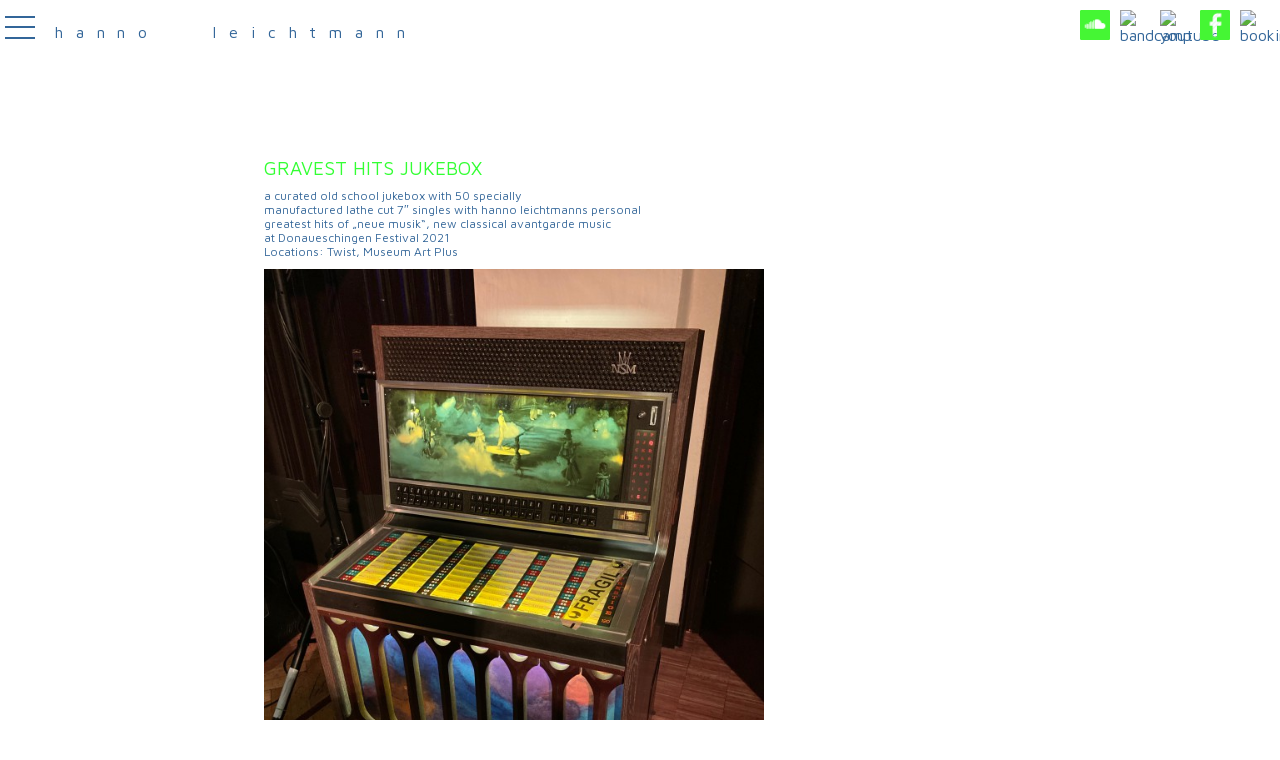

--- FILE ---
content_type: text/html; charset=UTF-8
request_url: http://hannoleichtmann.com/gravest-hits-jukebox/
body_size: 70538
content:

<!DOCTYPE html>
<html lang="en">
<head>
	<meta charset="UTF-8">
	<title>Hanno Leichtmann</title>
	<meta name="viewport" content="width=device-width initial-scale=1.0">

    <meta name="author" content="hylynyiv lyngyrkz">
    <meta name="copyright" content="hanno leichtmann">
    <meta name="description" content=" Hanno Leichtmann is an electronic musician based in Berlin.">
    <meta property="og:image" content="http://www.hannoleichtmann.com/wp-content/uploads/2016/01/og_hanno.png">
    <link rel="shortcut icon" type="image/gif" href="http://www.hannoleichtmann.com/wp-content/uploads/2016/01/hannicon.gif"/>

    <link href='http://fonts.googleapis.com/css?family=Source+Sans+Pro:400,700|Noto+Sans:400,700|Droid+Sans:400,700|Lato:400,700|Istok+Web|Muli:400,300italic|Roboto:400,700|Nunito|Inconsolata|Maven+Pro|Hind' rel='stylesheet' type='text/css'>

    <script src="http://ajax.googleapis.com/ajax/libs/jquery/1.7.2/jquery.min.js"></script>

    <script src="http://w.soundcloud.com/player/api.js"></script>


	<link rel="alternate" type="application/rss+xml" title="Hanno Leichtmann &raquo; Gravest Hits Jukebox Kommentar-Feed" href="http://hannoleichtmann.com/gravest-hits-jukebox/feed/" />
		<script type="text/javascript">
			window._wpemojiSettings = {"baseUrl":"https:\/\/s.w.org\/images\/core\/emoji\/72x72\/","ext":".png","source":{"concatemoji":"http:\/\/hannoleichtmann.com\/wp-includes\/js\/wp-emoji-release.min.js?ver=4.4.33"}};
			!function(e,n,t){var a;function i(e){var t=n.createElement("canvas"),a=t.getContext&&t.getContext("2d"),i=String.fromCharCode;return!(!a||!a.fillText)&&(a.textBaseline="top",a.font="600 32px Arial","flag"===e?(a.fillText(i(55356,56806,55356,56826),0,0),3e3<t.toDataURL().length):"diversity"===e?(a.fillText(i(55356,57221),0,0),t=a.getImageData(16,16,1,1).data,a.fillText(i(55356,57221,55356,57343),0,0),(t=a.getImageData(16,16,1,1).data)[0],t[1],t[2],t[3],!0):("simple"===e?a.fillText(i(55357,56835),0,0):a.fillText(i(55356,57135),0,0),0!==a.getImageData(16,16,1,1).data[0]))}function o(e){var t=n.createElement("script");t.src=e,t.type="text/javascript",n.getElementsByTagName("head")[0].appendChild(t)}t.supports={simple:i("simple"),flag:i("flag"),unicode8:i("unicode8"),diversity:i("diversity")},t.DOMReady=!1,t.readyCallback=function(){t.DOMReady=!0},t.supports.simple&&t.supports.flag&&t.supports.unicode8&&t.supports.diversity||(a=function(){t.readyCallback()},n.addEventListener?(n.addEventListener("DOMContentLoaded",a,!1),e.addEventListener("load",a,!1)):(e.attachEvent("onload",a),n.attachEvent("onreadystatechange",function(){"complete"===n.readyState&&t.readyCallback()})),(a=t.source||{}).concatemoji?o(a.concatemoji):a.wpemoji&&a.twemoji&&(o(a.twemoji),o(a.wpemoji)))}(window,document,window._wpemojiSettings);
		</script>
		<style type="text/css">
img.wp-smiley,
img.emoji {
	display: inline !important;
	border: none !important;
	box-shadow: none !important;
	height: 1em !important;
	width: 1em !important;
	margin: 0 .07em !important;
	vertical-align: -0.1em !important;
	background: none !important;
	padding: 0 !important;
}
</style>
<link rel='stylesheet' id='hylys_style-css'  href='http://hannoleichtmann.com/wp-content/themes/hylys_theme/css/hylys.css?ver=1.0.0' type='text/css' media='all' />
<link rel='stylesheet' id='buttons-css'  href='http://hannoleichtmann.com/wp-includes/css/buttons.min.css?ver=4.4.33' type='text/css' media='all' />
<link rel='stylesheet' id='dashicons-css'  href='http://hannoleichtmann.com/wp-includes/css/dashicons.min.css?ver=4.4.33' type='text/css' media='all' />
<link rel='stylesheet' id='mediaelement-css'  href='http://hannoleichtmann.com/wp-includes/js/mediaelement/mediaelementplayer.min.css?ver=2.18.1' type='text/css' media='all' />
<link rel='stylesheet' id='wp-mediaelement-css'  href='http://hannoleichtmann.com/wp-includes/js/mediaelement/wp-mediaelement.css?ver=4.4.33' type='text/css' media='all' />
<link rel='stylesheet' id='media-views-css'  href='http://hannoleichtmann.com/wp-includes/css/media-views.min.css?ver=4.4.33' type='text/css' media='all' />
<link rel='stylesheet' id='imgareaselect-css'  href='http://hannoleichtmann.com/wp-includes/js/imgareaselect/imgareaselect.css?ver=0.9.8' type='text/css' media='all' />
<script type='text/javascript'>
/* <![CDATA[ */
var userSettings = {"url":"\/","uid":"0","time":"1768840846","secure":""};
/* ]]> */
</script>
<script type='text/javascript' src='http://hannoleichtmann.com/wp-includes/js/utils.min.js?ver=4.4.33'></script>
<script type='text/javascript' src='http://hannoleichtmann.com/wp-includes/js/jquery/jquery.js?ver=1.11.3'></script>
<script type='text/javascript' src='http://hannoleichtmann.com/wp-includes/js/jquery/jquery-migrate.min.js?ver=1.2.1'></script>
<script type='text/javascript' src='http://hannoleichtmann.com/wp-includes/js/plupload/plupload.full.min.js?ver=2.1.8'></script>
<!--[if lt IE 8]>
<script type='text/javascript' src='http://hannoleichtmann.com/wp-includes/js/json2.min.js?ver=2015-05-03'></script>
<![endif]-->
<link rel='https://api.w.org/' href='http://hannoleichtmann.com/wp-json/' />
<link rel="EditURI" type="application/rsd+xml" title="RSD" href="http://hannoleichtmann.com/xmlrpc.php?rsd" />
<link rel="wlwmanifest" type="application/wlwmanifest+xml" href="http://hannoleichtmann.com/wp-includes/wlwmanifest.xml" /> 
<link rel='prev' title='Tangente, Sekante, Passante' href='http://hannoleichtmann.com/tangente-sekante-passante/' />
<link rel='next' title='releases / shop' href='http://hannoleichtmann.com/releases/' />
<meta name="generator" content="WordPress 4.4.33" />
<link rel="canonical" href="http://hannoleichtmann.com/gravest-hits-jukebox/" />
<link rel='shortlink' href='http://hannoleichtmann.com/?p=756' />
<link rel="alternate" type="application/json+oembed" href="http://hannoleichtmann.com/wp-json/oembed/1.0/embed?url=http%3A%2F%2Fhannoleichtmann.com%2Fgravest-hits-jukebox%2F" />
<link rel="alternate" type="text/xml+oembed" href="http://hannoleichtmann.com/wp-json/oembed/1.0/embed?url=http%3A%2F%2Fhannoleichtmann.com%2Fgravest-hits-jukebox%2F&#038;format=xml" />
<style type="text/css" id="custom-background-css">
body.custom-background { background-color: #ffffff; background-image: url('http://hannoleichtmann.com/wp-content/uploads/2016/01/hanno_vinyl_trans_s.jpg'); background-repeat: no-repeat; background-position: top right; background-attachment: scroll; }
</style>
</head>

<body class="single single-post postid-756 single-format-standard custom-background hylys-class post-gravest-hits-jukebox" >
	<script>
	  window.fbAsyncInit = function() {
	    FB.init({
	      appId      : '1591788184407944',
	      xfbml      : true,
	      version    : 'v2.5'
	    });
	  };

	  (function(d, s, id){
	     var js, fjs = d.getElementsByTagName(s)[0];
	     if (d.getElementById(id)) {return;}
	     js = d.createElement(s); js.id = id;
	     js.src = "//connect.facebook.net/en_US/sdk.js";
	     fjs.parentNode.insertBefore(js, fjs);
	   }(document, 'script', 'facebook-jssdk'));
	</script>
	<header>
		<div id="logo_nav">
			<div id="logo">
				<div class="menu-home-container"><ul id="menu-home" class="menu"><li id="menu-item-119" class="menu-item menu-item-type-post_type menu-item-object-page menu-item-119"><a href="http://hannoleichtmann.com/">hanno &nbsp;  leichtmann</a></li>
</ul></div>			</div>
			<input type="checkbox" id="navbar-checkbox" class="navbar-checkbox">
			<nav class="collmenu">
				<div class="menu-main-navigation-container"><ul id="menu-main-navigation" class="menu"><li id="menu-item-40" class="menu-item menu-item-type-taxonomy menu-item-object-category menu-item-40"><a href="http://hannoleichtmann.com/category/installations/">installations</a></li>
<li id="menu-item-41" class="menu-item menu-item-type-taxonomy menu-item-object-category menu-item-41"><a href="http://hannoleichtmann.com/category/releases/">releases / shop</a></li>
<li id="menu-item-42" class="menu-item menu-item-type-taxonomy menu-item-object-category menu-item-42"><a href="http://hannoleichtmann.com/category/live/">live sets</a></li>
<li id="menu-item-43" class="menu-item menu-item-type-taxonomy menu-item-object-category menu-item-43"><a href="http://hannoleichtmann.com/category/curating/">curating</a></li>
<li id="menu-item-110" class="menu-item menu-item-type-post_type menu-item-object-page menu-item-110"><a href="http://hannoleichtmann.com/info/">info</a></li>
</ul></div>				<label for="navbar-checkbox" class="navbar-handle"></label>
			</nav>
			<div id="socmed">
		        <img id="scl" src="http://www.hannoleichtmann.com/wp-content/uploads/2016/01/soundcloud.png" title="soundcloud" onclick="soundcloud()">
		        <img id="dscg" src="http://www.hannoleichtmann.com/wp-content/uploads/2016/01/bandcamp.png" title="bandcamp" onclick="bandcamp()">
		        <img id="utube" src="http://www.hannoleichtmann.com/wp-content/uploads/2016/01/youtube.png"  title="youtube" onclick="tube()">
		        <img id="fb" src="http://www.hannoleichtmann.com/wp-content/uploads/2016/01/fatzbuch.png" title="facebook" onclick="fbook()">
		        <a href="mailto:info@static-music.de"><img id="newsl" src="http://www.hannoleichtmann.com/wp-content/uploads/2016/01/mail.png" title="booking/newsletter"></a>
		    </div>
		</div>





<img id="covertitle" src="
" height="" width="" alt=""/>

</header>

	<main>
		<section>
					<article class="anim1">
						<h1>Gravest Hits Jukebox</h1>
						<h2></h2>
<p>a curated old school jukebox with 50 specially</p>
<p>manufactured lathe cut 7&#8243; singles with hanno leichtmanns personal</p>
<p>greatest hits of &#8222;neue musik&#8220;, new classical avantgarde music</p>
<p>at Donaueschingen Festival 2021</p>
<p>Locations: Twist, Museum Art Plus</p>
<p><img class="alignnone size-medium wp-image-689" src="http://hannoleichtmann.com/wp-content/uploads/2021/11/IMG_0652-600x800.jpeg" alt="IMG_0652" width="600" height="800" srcset="http://hannoleichtmann.com/wp-content/uploads/2021/11/IMG_0652-600x800.jpeg 600w, http://hannoleichtmann.com/wp-content/uploads/2021/11/IMG_0652-900x1200.jpeg 900w" sizes="(max-width: 600px) 100vw, 600px" /></p>
<p>&nbsp;</p>
<p><img class="alignnone size-medium wp-image-758" src="http://hannoleichtmann.com/wp-content/uploads/2023/02/IMG_0667-800x600.jpeg" alt="IMG_0667" width="800" height="600" srcset="http://hannoleichtmann.com/wp-content/uploads/2023/02/IMG_0667-800x600.jpeg 800w, http://hannoleichtmann.com/wp-content/uploads/2023/02/IMG_0667-1200x900.jpeg 1200w, http://hannoleichtmann.com/wp-content/uploads/2023/02/IMG_0667.jpeg 1280w" sizes="(max-width: 800px) 100vw, 800px" /></p>
<p><img class="alignnone size-medium wp-image-757" src="http://hannoleichtmann.com/wp-content/uploads/2023/02/IMG_0818-800x600.jpeg" alt="IMG_0818" width="800" height="600" srcset="http://hannoleichtmann.com/wp-content/uploads/2023/02/IMG_0818-800x600.jpeg 800w, http://hannoleichtmann.com/wp-content/uploads/2023/02/IMG_0818-1200x900.jpeg 1200w, http://hannoleichtmann.com/wp-content/uploads/2023/02/IMG_0818.jpeg 1280w" sizes="(max-width: 800px) 100vw, 800px" /></p>
						<div id="spacer"></div>
					</article>






		</section>
	</main>
		<footer id="footer1" class="hide">
		      <p class="small">hanno leichtmann in other projects:</p>
		      <a href="http://www.denseland.de">denseland</a>
		      <a href="http://www.groupshow.de/">groupshow</a>
		      <p class="small">please visit my limited edition label:</p>
		      <a href="http://www.picture-disk.com">picture-disk</a>
		</footer>
		<div class="fb-like"
		data-share="true"
		data-width="65"
		data-show-faces="true">
		</div>
		<div id="credits1" class="credits hide">
		  <a href="">
		  	<p>hannoleichtmann.com &copy; 2026</p>		  </a>
		  <p>website programming by <a href="http://www.hylynyiv.com">hylynyiv</a> </p>
		</div>

				<!--[if lte IE 8]>
	<style>
		.attachment:focus {
			outline: #1e8cbe solid;
		}
		.selected.attachment {
			outline: #1e8cbe solid;
		}
	</style>
	<![endif]-->
	<script type="text/html" id="tmpl-media-frame">
		<div class="media-frame-menu"></div>
		<div class="media-frame-title"></div>
		<div class="media-frame-router"></div>
		<div class="media-frame-content"></div>
		<div class="media-frame-toolbar"></div>
		<div class="media-frame-uploader"></div>
	</script>

	<script type="text/html" id="tmpl-media-modal">
		<div class="media-modal wp-core-ui">
			<button type="button" class="button-link media-modal-close"><span class="media-modal-icon"><span class="screen-reader-text">Medien-Bedienfeld schließen</span></span></button>
			<div class="media-modal-content"></div>
		</div>
		<div class="media-modal-backdrop"></div>
	</script>

	<script type="text/html" id="tmpl-uploader-window">
		<div class="uploader-window-content">
			<h1>Dateien für den Upload bereitstellen</h1>
		</div>
	</script>

	<script type="text/html" id="tmpl-uploader-editor">
		<div class="uploader-editor-content">
			<div class="uploader-editor-title">Dateien für den Upload bereitstellen</div>
		</div>
	</script>

	<script type="text/html" id="tmpl-uploader-inline">
		<# var messageClass = data.message ? 'has-upload-message' : 'no-upload-message'; #>
		<# if ( data.canClose ) { #>
		<button class="close dashicons dashicons-no"><span class="screen-reader-text">Bedienfeld zum Hochladen schließen</span></button>
		<# } #>
		<div class="uploader-inline-content {{ messageClass }}">
		<# if ( data.message ) { #>
			<h2 class="upload-message">{{ data.message }}</h2>
		<# } #>
					<div class="upload-ui">
				<h2 class="upload-instructions drop-instructions">Ziehen Sie die Dateien in dieses Fenster, um sie hochzuladen.</h2>
				<p class="upload-instructions drop-instructions">oder</p>
				<button type="button" class="browser button button-hero">Dateien auswählen</button>
			</div>

			<div class="upload-inline-status"></div>

			<div class="post-upload-ui">
				
				<p class="max-upload-size">Maximale Dateigröße für Uploads: 32 MB.</p>

				<# if ( data.suggestedWidth && data.suggestedHeight ) { #>
					<p class="suggested-dimensions">
						Empfohlene Bild-Abmessungen: {{data.suggestedWidth}} &times; {{data.suggestedHeight}}
					</p>
				<# } #>

							</div>
				</div>
	</script>

	<script type="text/html" id="tmpl-media-library-view-switcher">
		<a href="/gravest-hits-jukebox/?mode=list" class="view-list">
			<span class="screen-reader-text">Listenansicht</span>
		</a>
		<a href="/gravest-hits-jukebox/?mode=grid" class="view-grid current">
			<span class="screen-reader-text">Rasteransicht</span>
		</a>
	</script>

	<script type="text/html" id="tmpl-uploader-status">
		<h2>Hochladen</h2>
		<button type="button" class="button-link upload-dismiss-errors"><span class="screen-reader-text">Fehler verwerfen</span></button>

		<div class="media-progress-bar"><div></div></div>
		<div class="upload-details">
			<span class="upload-count">
				<span class="upload-index"></span> / <span class="upload-total"></span>
			</span>
			<span class="upload-detail-separator">&ndash;</span>
			<span class="upload-filename"></span>
		</div>
		<div class="upload-errors"></div>
	</script>

	<script type="text/html" id="tmpl-uploader-status-error">
		<span class="upload-error-filename">{{{ data.filename }}}</span>
		<span class="upload-error-message">{{ data.message }}</span>
	</script>

	<script type="text/html" id="tmpl-edit-attachment-frame">
		<div class="edit-media-header">
			<button class="left dashicons <# if ( ! data.hasPrevious ) { #> disabled <# } #>"><span class="screen-reader-text">Vorheriges Medienelement bearbeiten</span></button>
			<button class="right dashicons <# if ( ! data.hasNext ) { #> disabled <# } #>"><span class="screen-reader-text">Nächstes Medienelement bearbeiten</span></button>
		</div>
		<div class="media-frame-title"></div>
		<div class="media-frame-content"></div>
	</script>

	<script type="text/html" id="tmpl-attachment-details-two-column">
		<div class="attachment-media-view {{ data.orientation }}">
			<div class="thumbnail thumbnail-{{ data.type }}">
				<# if ( data.uploading ) { #>
					<div class="media-progress-bar"><div></div></div>
				<# } else if ( 'image' === data.type && data.sizes && data.sizes.large ) { #>
					<img class="details-image" src="{{ data.sizes.large.url }}" draggable="false" alt="" />
				<# } else if ( 'image' === data.type && data.sizes && data.sizes.full ) { #>
					<img class="details-image" src="{{ data.sizes.full.url }}" draggable="false" alt="" />
				<# } else if ( -1 === jQuery.inArray( data.type, [ 'audio', 'video' ] ) ) { #>
					<img class="details-image icon" src="{{ data.icon }}" draggable="false" alt="" />
				<# } #>

				<# if ( 'audio' === data.type ) { #>
				<div class="wp-media-wrapper">
					<audio style="visibility: hidden" controls class="wp-audio-shortcode" width="100%" preload="none">
						<source type="{{ data.mime }}" src="{{ data.url }}"/>
					</audio>
				</div>
				<# } else if ( 'video' === data.type ) {
					var w_rule = '';
					if ( data.width ) {
						w_rule = 'width: ' + data.width + 'px;';
					} else if ( wp.media.view.settings.contentWidth ) {
						w_rule = 'width: ' + wp.media.view.settings.contentWidth + 'px;';
					}
				#>
				<div style="{{ w_rule }}" class="wp-media-wrapper wp-video">
					<video controls="controls" class="wp-video-shortcode" preload="metadata"
						<# if ( data.width ) { #>width="{{ data.width }}"<# } #>
						<# if ( data.height ) { #>height="{{ data.height }}"<# } #>
						<# if ( data.image && data.image.src !== data.icon ) { #>poster="{{ data.image.src }}"<# } #>>
						<source type="{{ data.mime }}" src="{{ data.url }}"/>
					</video>
				</div>
				<# } #>

				<div class="attachment-actions">
					<# if ( 'image' === data.type && ! data.uploading && data.sizes && data.can.save ) { #>
					<button type="button" class="button edit-attachment">Bild bearbeiten</button>
					<# } #>
				</div>
			</div>
		</div>
		<div class="attachment-info">
			<span class="settings-save-status">
				<span class="spinner"></span>
				<span class="saved">Gespeichert.</span>
			</span>
			<div class="details">
				<div class="filename"><strong>Dateiname:</strong> {{ data.filename }}</div>
				<div class="filename"><strong>Dateityp:</strong> {{ data.mime }}</div>
				<div class="uploaded"><strong>Hochgeladen am:</strong> {{ data.dateFormatted }}</div>

				<div class="file-size"><strong>Dateigröße:</strong> {{ data.filesizeHumanReadable }}</div>
				<# if ( 'image' === data.type && ! data.uploading ) { #>
					<# if ( data.width && data.height ) { #>
						<div class="dimensions"><strong>Abmessungen:</strong> {{ data.width }} &times; {{ data.height }}</div>
					<# } #>
				<# } #>

				<# if ( data.fileLength ) { #>
					<div class="file-length"><strong>Länge:</strong> {{ data.fileLength }}</div>
				<# } #>

				<# if ( 'audio' === data.type && data.meta.bitrate ) { #>
					<div class="bitrate">
						<strong>Bitrate:</strong> {{ Math.round( data.meta.bitrate / 1000 ) }}kb/s
						<# if ( data.meta.bitrate_mode ) { #>
						{{ ' ' + data.meta.bitrate_mode.toUpperCase() }}
						<# } #>
					</div>
				<# } #>

				<div class="compat-meta">
					<# if ( data.compat && data.compat.meta ) { #>
						{{{ data.compat.meta }}}
					<# } #>
				</div>
			</div>

			<div class="settings">
				<label class="setting" data-setting="url">
					<span class="name">URL</span>
					<input type="text" value="{{ data.url }}" readonly />
				</label>
				<# var maybeReadOnly = data.can.save || data.allowLocalEdits ? '' : 'readonly'; #>
								<label class="setting" data-setting="title">
					<span class="name">Titel</span>
					<input type="text" value="{{ data.title }}" {{ maybeReadOnly }} />
				</label>
								<# if ( 'audio' === data.type ) { #>
								<label class="setting" data-setting="artist">
					<span class="name">Künstler</span>
					<input type="text" value="{{ data.artist || data.meta.artist || '' }}" />
				</label>
								<label class="setting" data-setting="album">
					<span class="name">Album</span>
					<input type="text" value="{{ data.album || data.meta.album || '' }}" />
				</label>
								<# } #>
				<label class="setting" data-setting="caption">
					<span class="name">Beschriftung</span>
					<textarea {{ maybeReadOnly }}>{{ data.caption }}</textarea>
				</label>
				<# if ( 'image' === data.type ) { #>
					<label class="setting" data-setting="alt">
						<span class="name">Alternativtext</span>
						<input type="text" value="{{ data.alt }}" {{ maybeReadOnly }} />
					</label>
				<# } #>
				<label class="setting" data-setting="description">
					<span class="name">Beschreibung</span>
					<textarea {{ maybeReadOnly }}>{{ data.description }}</textarea>
				</label>
				<label class="setting">
					<span class="name">Hochgeladen von:</span>
					<span class="value">{{ data.authorName }}</span>
				</label>
				<# if ( data.uploadedToTitle ) { #>
					<label class="setting">
						<span class="name">Hochgeladen in</span>
						<# if ( data.uploadedToLink ) { #>
							<span class="value"><a href="{{ data.uploadedToLink }}">{{ data.uploadedToTitle }}</a></span>
						<# } else { #>
							<span class="value">{{ data.uploadedToTitle }}</span>
						<# } #>
					</label>
				<# } #>
				<div class="attachment-compat"></div>
			</div>

			<div class="actions">
				<a class="view-attachment" href="{{ data.link }}">Anhang-Seite anzeigen</a>
				<# if ( data.can.save ) { #> |
					<a href="post.php?post={{ data.id }}&action=edit">Weitere Details bearbeiten</a>
				<# } #>
				<# if ( ! data.uploading && data.can.remove ) { #> |
											<button type="button" class="button-link delete-attachment">Unwiderruflich löschen</button>
									<# } #>
			</div>

		</div>
	</script>

	<script type="text/html" id="tmpl-attachment">
		<div class="attachment-preview js--select-attachment type-{{ data.type }} subtype-{{ data.subtype }} {{ data.orientation }}">
			<div class="thumbnail">
				<# if ( data.uploading ) { #>
					<div class="media-progress-bar"><div style="width: {{ data.percent }}%"></div></div>
				<# } else if ( 'image' === data.type && data.sizes ) { #>
					<div class="centered">
						<img src="{{ data.size.url }}" draggable="false" alt="" />
					</div>
				<# } else { #>
					<div class="centered">
						<# if ( data.image && data.image.src && data.image.src !== data.icon ) { #>
							<img src="{{ data.image.src }}" class="thumbnail" draggable="false" alt="" />
						<# } else { #>
							<img src="{{ data.icon }}" class="icon" draggable="false" alt="" />
						<# } #>
					</div>
					<div class="filename">
						<div>{{ data.filename }}</div>
					</div>
				<# } #>
			</div>
			<# if ( data.buttons.close ) { #>
				<button type="button" class="button-link attachment-close media-modal-icon"><span class="screen-reader-text">Entfernen</span></button>
			<# } #>
		</div>
		<# if ( data.buttons.check ) { #>
			<button type="button" class="button-link check" tabindex="-1"><span class="media-modal-icon"></span><span class="screen-reader-text">Abwählen</span></button>
		<# } #>
		<#
		var maybeReadOnly = data.can.save || data.allowLocalEdits ? '' : 'readonly';
		if ( data.describe ) {
			if ( 'image' === data.type ) { #>
				<input type="text" value="{{ data.caption }}" class="describe" data-setting="caption"
					placeholder="Beschreiben Sie dieses Bild&#160;&hellip;" {{ maybeReadOnly }} />
			<# } else { #>
				<input type="text" value="{{ data.title }}" class="describe" data-setting="title"
					<# if ( 'video' === data.type ) { #>
						placeholder="Beschreiben Sie dieses Video&#160;&hellip;"
					<# } else if ( 'audio' === data.type ) { #>
						placeholder="Beschreiben Sie diese Audio-Datei&#160;&hellip;"
					<# } else { #>
						placeholder="Beschreiben Sie diese Medien-Datei&#160;&hellip;"
					<# } #> {{ maybeReadOnly }} />
			<# }
		} #>
	</script>

	<script type="text/html" id="tmpl-attachment-details">
		<h2>
			Anhang-Details			<span class="settings-save-status">
				<span class="spinner"></span>
				<span class="saved">Gespeichert.</span>
			</span>
		</h2>
		<div class="attachment-info">
			<div class="thumbnail thumbnail-{{ data.type }}">
				<# if ( data.uploading ) { #>
					<div class="media-progress-bar"><div></div></div>
				<# } else if ( 'image' === data.type && data.sizes ) { #>
					<img src="{{ data.size.url }}" draggable="false" alt="" />
				<# } else { #>
					<img src="{{ data.icon }}" class="icon" draggable="false" alt="" />
				<# } #>
			</div>
			<div class="details">
				<div class="filename">{{ data.filename }}</div>
				<div class="uploaded">{{ data.dateFormatted }}</div>

				<div class="file-size">{{ data.filesizeHumanReadable }}</div>
				<# if ( 'image' === data.type && ! data.uploading ) { #>
					<# if ( data.width && data.height ) { #>
						<div class="dimensions">{{ data.width }} &times; {{ data.height }}</div>
					<# } #>

					<# if ( data.can.save && data.sizes ) { #>
						<a class="edit-attachment" href="{{ data.editLink }}&amp;image-editor" target="_blank">Bild bearbeiten</a>
					<# } #>
				<# } #>

				<# if ( data.fileLength ) { #>
					<div class="file-length">Länge: {{ data.fileLength }}</div>
				<# } #>

				<# if ( ! data.uploading && data.can.remove ) { #>
											<button type="button" class="button-link delete-attachment">Unwiderruflich löschen</button>
									<# } #>

				<div class="compat-meta">
					<# if ( data.compat && data.compat.meta ) { #>
						{{{ data.compat.meta }}}
					<# } #>
				</div>
			</div>
		</div>

		<label class="setting" data-setting="url">
			<span class="name">URL</span>
			<input type="text" value="{{ data.url }}" readonly />
		</label>
		<# var maybeReadOnly = data.can.save || data.allowLocalEdits ? '' : 'readonly'; #>
				<label class="setting" data-setting="title">
			<span class="name">Titel</span>
			<input type="text" value="{{ data.title }}" {{ maybeReadOnly }} />
		</label>
				<# if ( 'audio' === data.type ) { #>
				<label class="setting" data-setting="artist">
			<span class="name">Künstler</span>
			<input type="text" value="{{ data.artist || data.meta.artist || '' }}" />
		</label>
				<label class="setting" data-setting="album">
			<span class="name">Album</span>
			<input type="text" value="{{ data.album || data.meta.album || '' }}" />
		</label>
				<# } #>
		<label class="setting" data-setting="caption">
			<span class="name">Beschriftung</span>
			<textarea {{ maybeReadOnly }}>{{ data.caption }}</textarea>
		</label>
		<# if ( 'image' === data.type ) { #>
			<label class="setting" data-setting="alt">
				<span class="name">Alternativtext</span>
				<input type="text" value="{{ data.alt }}" {{ maybeReadOnly }} />
			</label>
		<# } #>
		<label class="setting" data-setting="description">
			<span class="name">Beschreibung</span>
			<textarea {{ maybeReadOnly }}>{{ data.description }}</textarea>
		</label>
	</script>

	<script type="text/html" id="tmpl-media-selection">
		<div class="selection-info">
			<span class="count"></span>
			<# if ( data.editable ) { #>
				<button type="button" class="button-link edit-selection">Auswahl bearbeiten</button>
			<# } #>
			<# if ( data.clearable ) { #>
				<button type="button" class="button-link clear-selection">Leeren</button>
			<# } #>
		</div>
		<div class="selection-view"></div>
	</script>

	<script type="text/html" id="tmpl-attachment-display-settings">
		<h2>Anzeige-Einstellungen für Anhänge</h2>

		<# if ( 'image' === data.type ) { #>
			<label class="setting">
				<span>Ausrichtung</span>
				<select class="alignment"
					data-setting="align"
					<# if ( data.userSettings ) { #>
						data-user-setting="align"
					<# } #>>

					<option value="left">
						Links					</option>
					<option value="center">
						Zentriert					</option>
					<option value="right">
						Rechts					</option>
					<option value="none" selected>
						Keine					</option>
				</select>
			</label>
		<# } #>

		<div class="setting">
			<label>
				<# if ( data.model.canEmbed ) { #>
					<span>Einbetten oder verlinken</span>
				<# } else { #>
					<span>Link zur</span>
				<# } #>

				<select class="link-to"
					data-setting="link"
					<# if ( data.userSettings && ! data.model.canEmbed ) { #>
						data-user-setting="urlbutton"
					<# } #>>

				<# if ( data.model.canEmbed ) { #>
					<option value="embed" selected>
						Eingebundener Medien-Player					</option>
					<option value="file">
				<# } else { #>
					<option value="none" selected>
						Keine					</option>
					<option value="file">
				<# } #>
					<# if ( data.model.canEmbed ) { #>
						Mediendatei verlinken					<# } else { #>
						Mediendatei					<# } #>
					</option>
					<option value="post">
					<# if ( data.model.canEmbed ) { #>
						Anhang-Seite verlinken					<# } else { #>
						Anhang-Seite					<# } #>
					</option>
				<# if ( 'image' === data.type ) { #>
					<option value="custom">
						Individuelle URL					</option>
				<# } #>
				</select>
			</label>
			<input type="text" class="link-to-custom" data-setting="linkUrl" />
		</div>

		<# if ( 'undefined' !== typeof data.sizes ) { #>
			<label class="setting">
				<span>Größe</span>
				<select class="size" name="size"
					data-setting="size"
					<# if ( data.userSettings ) { #>
						data-user-setting="imgsize"
					<# } #>>
											<#
						var size = data.sizes['thumbnail'];
						if ( size ) { #>
							<option value="thumbnail" >
								Vorschaubild &ndash; {{ size.width }} &times; {{ size.height }}
							</option>
						<# } #>
											<#
						var size = data.sizes['medium'];
						if ( size ) { #>
							<option value="medium" >
								Mittel &ndash; {{ size.width }} &times; {{ size.height }}
							</option>
						<# } #>
											<#
						var size = data.sizes['large'];
						if ( size ) { #>
							<option value="large" >
								Groß &ndash; {{ size.width }} &times; {{ size.height }}
							</option>
						<# } #>
											<#
						var size = data.sizes['full'];
						if ( size ) { #>
							<option value="full"  selected='selected'>
								Vollständige Größe &ndash; {{ size.width }} &times; {{ size.height }}
							</option>
						<# } #>
									</select>
			</label>
		<# } #>
	</script>

	<script type="text/html" id="tmpl-gallery-settings">
		<h2>Galerie-Einstellungen</h2>

		<label class="setting">
			<span>Link zur</span>
			<select class="link-to"
				data-setting="link"
				<# if ( data.userSettings ) { #>
					data-user-setting="urlbutton"
				<# } #>>

				<option value="post" <# if ( ! wp.media.galleryDefaults.link || 'post' == wp.media.galleryDefaults.link ) {
					#>selected="selected"<# }
				#>>
					Anhang-Seite				</option>
				<option value="file" <# if ( 'file' == wp.media.galleryDefaults.link ) { #>selected="selected"<# } #>>
					Mediendatei				</option>
				<option value="none" <# if ( 'none' == wp.media.galleryDefaults.link ) { #>selected="selected"<# } #>>
					Keine				</option>
			</select>
		</label>

		<label class="setting">
			<span>Spalten</span>
			<select class="columns" name="columns"
				data-setting="columns">
									<option value="1" <#
						if ( 1 == wp.media.galleryDefaults.columns ) { #>selected="selected"<# }
					#>>
						1					</option>
									<option value="2" <#
						if ( 2 == wp.media.galleryDefaults.columns ) { #>selected="selected"<# }
					#>>
						2					</option>
									<option value="3" <#
						if ( 3 == wp.media.galleryDefaults.columns ) { #>selected="selected"<# }
					#>>
						3					</option>
									<option value="4" <#
						if ( 4 == wp.media.galleryDefaults.columns ) { #>selected="selected"<# }
					#>>
						4					</option>
									<option value="5" <#
						if ( 5 == wp.media.galleryDefaults.columns ) { #>selected="selected"<# }
					#>>
						5					</option>
									<option value="6" <#
						if ( 6 == wp.media.galleryDefaults.columns ) { #>selected="selected"<# }
					#>>
						6					</option>
									<option value="7" <#
						if ( 7 == wp.media.galleryDefaults.columns ) { #>selected="selected"<# }
					#>>
						7					</option>
									<option value="8" <#
						if ( 8 == wp.media.galleryDefaults.columns ) { #>selected="selected"<# }
					#>>
						8					</option>
									<option value="9" <#
						if ( 9 == wp.media.galleryDefaults.columns ) { #>selected="selected"<# }
					#>>
						9					</option>
							</select>
		</label>

		<label class="setting">
			<span>Zufällige Sortierung</span>
			<input type="checkbox" data-setting="_orderbyRandom" />
		</label>

		<label class="setting size">
			<span>Größe</span>
			<select class="size" name="size"
				data-setting="size"
				<# if ( data.userSettings ) { #>
					data-user-setting="imgsize"
				<# } #>
				>
									<option value="thumbnail">
						Vorschaubild					</option>
									<option value="medium">
						Mittel					</option>
									<option value="large">
						Groß					</option>
									<option value="full">
						Vollständige Größe					</option>
							</select>
		</label>
	</script>

	<script type="text/html" id="tmpl-playlist-settings">
		<h2>Einstellungen der Wiedergabeliste</h2>

		<# var emptyModel = _.isEmpty( data.model ),
			isVideo = 'video' === data.controller.get('library').props.get('type'); #>

		<label class="setting">
			<input type="checkbox" data-setting="tracklist" <# if ( emptyModel ) { #>
				checked="checked"
			<# } #> />
			<# if ( isVideo ) { #>
			<span>Videoliste anzeigen</span>
			<# } else { #>
			<span>Titelliste anzeigen</span>
			<# } #>
		</label>

		<# if ( ! isVideo ) { #>
		<label class="setting">
			<input type="checkbox" data-setting="artists" <# if ( emptyModel ) { #>
				checked="checked"
			<# } #> />
			<span>Name des Künstlers in der Titelliste anzeigen</span>
		</label>
		<# } #>

		<label class="setting">
			<input type="checkbox" data-setting="images" <# if ( emptyModel ) { #>
				checked="checked"
			<# } #> />
			<span>Bilder anzeigen</span>
		</label>
	</script>

	<script type="text/html" id="tmpl-embed-link-settings">
		<label class="setting link-text">
			<span>Link-Text</span>
			<input type="text" class="alignment" data-setting="linkText" />
		</label>
		<div class="embed-container" style="display: none;">
			<div class="embed-preview"></div>
		</div>
	</script>

	<script type="text/html" id="tmpl-embed-image-settings">
		<div class="thumbnail">
			<img src="{{ data.model.url }}" draggable="false" alt="" />
		</div>

					<label class="setting caption">
				<span>Beschriftung</span>
				<textarea data-setting="caption" />
			</label>
		
		<label class="setting alt-text">
			<span>Alternativtext</span>
			<input type="text" data-setting="alt" />
		</label>

		<div class="setting align">
			<span>Ausrichtung</span>
			<div class="button-group button-large" data-setting="align">
				<button class="button" value="left">
					Links				</button>
				<button class="button" value="center">
					Zentriert				</button>
				<button class="button" value="right">
					Rechts				</button>
				<button class="button active" value="none">
					Keine				</button>
			</div>
		</div>

		<div class="setting link-to">
			<span>Link zur</span>
			<div class="button-group button-large" data-setting="link">
				<button class="button" value="file">
					Bild-URL				</button>
				<button class="button" value="custom">
					Individuelle URL				</button>
				<button class="button active" value="none">
					Keine				</button>
			</div>
			<input type="text" class="link-to-custom" data-setting="linkUrl" />
		</div>
	</script>

	<script type="text/html" id="tmpl-image-details">
		<div class="media-embed">
			<div class="embed-media-settings">
				<div class="column-image">
					<div class="image">
						<img src="{{ data.model.url }}" draggable="false" alt="" />

						<# if ( data.attachment && window.imageEdit ) { #>
							<div class="actions">
								<input type="button" class="edit-attachment button" value="Original bearbeiten" />
								<input type="button" class="replace-attachment button" value="Ersetzen" />
							</div>
						<# } #>
					</div>
				</div>
				<div class="column-settings">
											<label class="setting caption">
							<span>Beschriftung</span>
							<textarea data-setting="caption">{{ data.model.caption }}</textarea>
						</label>
					
					<label class="setting alt-text">
						<span>Alternativer Text</span>
						<input type="text" data-setting="alt" value="{{ data.model.alt }}" />
					</label>

					<h2>Einstellungen anzeigen</h2>
					<div class="setting align">
						<span>Ausrichtung</span>
						<div class="button-group button-large" data-setting="align">
							<button class="button" value="left">
								Links							</button>
							<button class="button" value="center">
								Zentriert							</button>
							<button class="button" value="right">
								Rechts							</button>
							<button class="button active" value="none">
								Keine							</button>
						</div>
					</div>

					<# if ( data.attachment ) { #>
						<# if ( 'undefined' !== typeof data.attachment.sizes ) { #>
							<label class="setting size">
								<span>Größe</span>
								<select class="size" name="size"
									data-setting="size"
									<# if ( data.userSettings ) { #>
										data-user-setting="imgsize"
									<# } #>>
																			<#
										var size = data.sizes['thumbnail'];
										if ( size ) { #>
											<option value="thumbnail">
												Vorschaubild &ndash; {{ size.width }} &times; {{ size.height }}
											</option>
										<# } #>
																			<#
										var size = data.sizes['medium'];
										if ( size ) { #>
											<option value="medium">
												Mittel &ndash; {{ size.width }} &times; {{ size.height }}
											</option>
										<# } #>
																			<#
										var size = data.sizes['large'];
										if ( size ) { #>
											<option value="large">
												Groß &ndash; {{ size.width }} &times; {{ size.height }}
											</option>
										<# } #>
																			<#
										var size = data.sizes['full'];
										if ( size ) { #>
											<option value="full">
												Vollständige Größe &ndash; {{ size.width }} &times; {{ size.height }}
											</option>
										<# } #>
																		<option value="custom">
										Individuelle Größe									</option>
								</select>
							</label>
						<# } #>
							<div class="custom-size<# if ( data.model.size !== 'custom' ) { #> hidden<# } #>">
								<label><span>Breite <small>(px)</small></span> <input data-setting="customWidth" type="number" step="1" value="{{ data.model.customWidth }}" /></label><span class="sep">&times;</span><label><span>Höhe <small>(px)</small></span><input data-setting="customHeight" type="number" step="1" value="{{ data.model.customHeight }}" /></label>
							</div>
					<# } #>

					<div class="setting link-to">
						<span>Link zur</span>
						<select data-setting="link">
						<# if ( data.attachment ) { #>
							<option value="file">
								Mediendatei							</option>
							<option value="post">
								Anhang-Seite							</option>
						<# } else { #>
							<option value="file">
								Bild-URL							</option>
						<# } #>
							<option value="custom">
								Individuelle URL							</option>
							<option value="none">
								Keine							</option>
						</select>
						<input type="text" class="link-to-custom" data-setting="linkUrl" />
					</div>
					<div class="advanced-section">
						<h2><button type="button" class="button-link advanced-toggle">Erweiterte Optionen</button></h2>
						<div class="advanced-settings hidden">
							<div class="advanced-image">
								<label class="setting title-text">
									<span>Bild title-Attribut</span>
									<input type="text" data-setting="title" value="{{ data.model.title }}" />
								</label>
								<label class="setting extra-classes">
									<span>Bild-CSS-Klasse</span>
									<input type="text" data-setting="extraClasses" value="{{ data.model.extraClasses }}" />
								</label>
							</div>
							<div class="advanced-link">
								<div class="setting link-target">
									<label><input type="checkbox" data-setting="linkTargetBlank" value="_blank" <# if ( data.model.linkTargetBlank ) { #>checked="checked"<# } #>>Link in einem neuen Tab öffnen</label>
								</div>
								<label class="setting link-rel">
									<span>Link-Beziehung</span>
									<input type="text" data-setting="linkRel" value="{{ data.model.linkClassName }}" />
								</label>
								<label class="setting link-class-name">
									<span>CSS-Klasse des Links</span>
									<input type="text" data-setting="linkClassName" value="{{ data.model.linkClassName }}" />
								</label>
							</div>
						</div>
					</div>
				</div>
			</div>
		</div>
	</script>

	<script type="text/html" id="tmpl-image-editor">
		<div id="media-head-{{ data.id }}"></div>
		<div id="image-editor-{{ data.id }}"></div>
	</script>

	<script type="text/html" id="tmpl-audio-details">
		<# var ext, html5types = {
			mp3: wp.media.view.settings.embedMimes.mp3,
			ogg: wp.media.view.settings.embedMimes.ogg
		}; #>

				<div class="media-embed media-embed-details">
			<div class="embed-media-settings embed-audio-settings">
				<audio style="visibility: hidden"
	controls
	class="wp-audio-shortcode"
	width="{{ _.isUndefined( data.model.width ) ? 400 : data.model.width }}"
	preload="{{ _.isUndefined( data.model.preload ) ? 'none' : data.model.preload }}"
	<#
	if ( ! _.isUndefined( data.model.autoplay ) && data.model.autoplay ) {
		#> autoplay<#
	}
	if ( ! _.isUndefined( data.model.loop ) && data.model.loop ) {
		#> loop<#
	}
	#>
>
	<# if ( ! _.isEmpty( data.model.src ) ) { #>
	<source src="{{ data.model.src }}" type="{{ wp.media.view.settings.embedMimes[ data.model.src.split('.').pop() ] }}" />
	<# } #>

	<# if ( ! _.isEmpty( data.model.mp3 ) ) { #>
	<source src="{{ data.model.mp3 }}" type="{{ wp.media.view.settings.embedMimes[ 'mp3' ] }}" />
	<# } #>
	<# if ( ! _.isEmpty( data.model.ogg ) ) { #>
	<source src="{{ data.model.ogg }}" type="{{ wp.media.view.settings.embedMimes[ 'ogg' ] }}" />
	<# } #>
	<# if ( ! _.isEmpty( data.model.wma ) ) { #>
	<source src="{{ data.model.wma }}" type="{{ wp.media.view.settings.embedMimes[ 'wma' ] }}" />
	<# } #>
	<# if ( ! _.isEmpty( data.model.m4a ) ) { #>
	<source src="{{ data.model.m4a }}" type="{{ wp.media.view.settings.embedMimes[ 'm4a' ] }}" />
	<# } #>
	<# if ( ! _.isEmpty( data.model.wav ) ) { #>
	<source src="{{ data.model.wav }}" type="{{ wp.media.view.settings.embedMimes[ 'wav' ] }}" />
	<# } #>
	</audio>

				<# if ( ! _.isEmpty( data.model.src ) ) {
					ext = data.model.src.split('.').pop();
					if ( html5types[ ext ] ) {
						delete html5types[ ext ];
					}
				#>
				<label class="setting">
					<span>SRC</span>
					<input type="text" disabled="disabled" data-setting="src" value="{{ data.model.src }}" />
					<button type="button" class="button-link remove-setting">Audio-Quelle entfernen</button>
				</label>
				<# } #>
				<# if ( ! _.isEmpty( data.model.mp3 ) ) {
					if ( ! _.isUndefined( html5types.mp3 ) ) {
						delete html5types.mp3;
					}
				#>
				<label class="setting">
					<span>MP3</span>
					<input type="text" disabled="disabled" data-setting="mp3" value="{{ data.model.mp3 }}" />
					<button type="button" class="button-link remove-setting">Audio-Quelle entfernen</button>
				</label>
				<# } #>
				<# if ( ! _.isEmpty( data.model.ogg ) ) {
					if ( ! _.isUndefined( html5types.ogg ) ) {
						delete html5types.ogg;
					}
				#>
				<label class="setting">
					<span>OGG</span>
					<input type="text" disabled="disabled" data-setting="ogg" value="{{ data.model.ogg }}" />
					<button type="button" class="button-link remove-setting">Audio-Quelle entfernen</button>
				</label>
				<# } #>
				<# if ( ! _.isEmpty( data.model.wma ) ) {
					if ( ! _.isUndefined( html5types.wma ) ) {
						delete html5types.wma;
					}
				#>
				<label class="setting">
					<span>WMA</span>
					<input type="text" disabled="disabled" data-setting="wma" value="{{ data.model.wma }}" />
					<button type="button" class="button-link remove-setting">Audio-Quelle entfernen</button>
				</label>
				<# } #>
				<# if ( ! _.isEmpty( data.model.m4a ) ) {
					if ( ! _.isUndefined( html5types.m4a ) ) {
						delete html5types.m4a;
					}
				#>
				<label class="setting">
					<span>M4A</span>
					<input type="text" disabled="disabled" data-setting="m4a" value="{{ data.model.m4a }}" />
					<button type="button" class="button-link remove-setting">Audio-Quelle entfernen</button>
				</label>
				<# } #>
				<# if ( ! _.isEmpty( data.model.wav ) ) {
					if ( ! _.isUndefined( html5types.wav ) ) {
						delete html5types.wav;
					}
				#>
				<label class="setting">
					<span>WAV</span>
					<input type="text" disabled="disabled" data-setting="wav" value="{{ data.model.wav }}" />
					<button type="button" class="button-link remove-setting">Audio-Quelle entfernen</button>
				</label>
				<# } #>
				
				<# if ( ! _.isEmpty( html5types ) ) { #>
				<div class="setting">
					<span>Fügen Sie alternative Quellen für maximale HTML5-Wiedergabe hinzu:</span>
					<div class="button-large">
					<# _.each( html5types, function (mime, type) { #>
					<button class="button add-media-source" data-mime="{{ mime }}">{{ type }}</button>
					<# } ) #>
					</div>
				</div>
				<# } #>

				<div class="setting preload">
					<span>Vorladen</span>
					<div class="button-group button-large" data-setting="preload">
						<button class="button" value="auto">Automatisch</button>
						<button class="button" value="metadata">Metadaten</button>
						<button class="button active" value="none">Keine</button>
					</div>
				</div>

				<label class="setting checkbox-setting">
					<input type="checkbox" data-setting="autoplay" />
					<span>Automatische Wiedergabe</span>
				</label>

				<label class="setting checkbox-setting">
					<input type="checkbox" data-setting="loop" />
					<span>Schleife</span>
				</label>
			</div>
		</div>
	</script>

	<script type="text/html" id="tmpl-video-details">
		<# var ext, html5types = {
			mp4: wp.media.view.settings.embedMimes.mp4,
			ogv: wp.media.view.settings.embedMimes.ogv,
			webm: wp.media.view.settings.embedMimes.webm
		}; #>

				<div class="media-embed media-embed-details">
			<div class="embed-media-settings embed-video-settings">
				<div class="wp-video-holder">
				<#
				var w = ! data.model.width || data.model.width > 640 ? 640 : data.model.width,
					h = ! data.model.height ? 360 : data.model.height;

				if ( data.model.width && w !== data.model.width ) {
					h = Math.ceil( ( h * w ) / data.model.width );
				}
				#>

				<#  var w_rule = '', classes = [],
		w, h, settings = wp.media.view.settings,
		isYouTube = isVimeo = false;

	if ( ! _.isEmpty( data.model.src ) ) {
		isYouTube = data.model.src.match(/youtube|youtu\.be/);
		isVimeo = -1 !== data.model.src.indexOf('vimeo');
	}

	if ( settings.contentWidth && data.model.width >= settings.contentWidth ) {
		w = settings.contentWidth;
	} else {
		w = data.model.width;
	}

	if ( w !== data.model.width ) {
		h = Math.ceil( ( data.model.height * w ) / data.model.width );
	} else {
		h = data.model.height;
 	}

	if ( w ) {
		w_rule = 'width: ' + w + 'px; ';
	}

	if ( isYouTube ) {
		classes.push( 'youtube-video' );
	}

	if ( isVimeo ) {
		classes.push( 'vimeo-video' );
	}

#>
<div style="{{ w_rule }}" class="wp-video">
<video controls
	class="wp-video-shortcode {{ classes.join( ' ' ) }}"
	<# if ( w ) { #>width="{{ w }}"<# } #>
	<# if ( h ) { #>height="{{ h }}"<# } #>
	<#
		if ( ! _.isUndefined( data.model.poster ) && data.model.poster ) {
			#> poster="{{ data.model.poster }}"<#
		} #>
		preload="{{ _.isUndefined( data.model.preload ) ? 'metadata' : data.model.preload }}"<#
	 if ( ! _.isUndefined( data.model.autoplay ) && data.model.autoplay ) {
		#> autoplay<#
	}
	 if ( ! _.isUndefined( data.model.loop ) && data.model.loop ) {
		#> loop<#
	}
	#>
>
	<# if ( ! _.isEmpty( data.model.src ) ) {
		if ( isYouTube ) { #>
		<source src="{{ data.model.src }}" type="video/youtube" />
		<# } else if ( isVimeo ) { #>
		<source src="{{ data.model.src }}" type="video/vimeo" />
		<# } else { #>
		<source src="{{ data.model.src }}" type="{{ settings.embedMimes[ data.model.src.split('.').pop() ] }}" />
		<# }
	} #>

	<# if ( data.model.mp4 ) { #>
	<source src="{{ data.model.mp4 }}" type="{{ settings.embedMimes[ 'mp4' ] }}" />
	<# } #>
	<# if ( data.model.m4v ) { #>
	<source src="{{ data.model.m4v }}" type="{{ settings.embedMimes[ 'm4v' ] }}" />
	<# } #>
	<# if ( data.model.webm ) { #>
	<source src="{{ data.model.webm }}" type="{{ settings.embedMimes[ 'webm' ] }}" />
	<# } #>
	<# if ( data.model.ogv ) { #>
	<source src="{{ data.model.ogv }}" type="{{ settings.embedMimes[ 'ogv' ] }}" />
	<# } #>
	<# if ( data.model.wmv ) { #>
	<source src="{{ data.model.wmv }}" type="{{ settings.embedMimes[ 'wmv' ] }}" />
	<# } #>
	<# if ( data.model.flv ) { #>
	<source src="{{ data.model.flv }}" type="{{ settings.embedMimes[ 'flv' ] }}" />
	<# } #>
		{{{ data.model.content }}}
</video>
</div>

				<# if ( ! _.isEmpty( data.model.src ) ) {
					ext = data.model.src.split('.').pop();
					if ( html5types[ ext ] ) {
						delete html5types[ ext ];
					}
				#>
				<label class="setting">
					<span>SRC</span>
					<input type="text" disabled="disabled" data-setting="src" value="{{ data.model.src }}" />
					<button type="button" class="button-link remove-setting">Video-Quelle entfernen</button>
				</label>
				<# } #>
				<# if ( ! _.isEmpty( data.model.mp4 ) ) {
					if ( ! _.isUndefined( html5types.mp4 ) ) {
						delete html5types.mp4;
					}
				#>
				<label class="setting">
					<span>MP4</span>
					<input type="text" disabled="disabled" data-setting="mp4" value="{{ data.model.mp4 }}" />
					<button type="button" class="button-link remove-setting">Video-Quelle entfernen</button>
				</label>
				<# } #>
				<# if ( ! _.isEmpty( data.model.m4v ) ) {
					if ( ! _.isUndefined( html5types.m4v ) ) {
						delete html5types.m4v;
					}
				#>
				<label class="setting">
					<span>M4V</span>
					<input type="text" disabled="disabled" data-setting="m4v" value="{{ data.model.m4v }}" />
					<button type="button" class="button-link remove-setting">Video-Quelle entfernen</button>
				</label>
				<# } #>
				<# if ( ! _.isEmpty( data.model.webm ) ) {
					if ( ! _.isUndefined( html5types.webm ) ) {
						delete html5types.webm;
					}
				#>
				<label class="setting">
					<span>WEBM</span>
					<input type="text" disabled="disabled" data-setting="webm" value="{{ data.model.webm }}" />
					<button type="button" class="button-link remove-setting">Video-Quelle entfernen</button>
				</label>
				<# } #>
				<# if ( ! _.isEmpty( data.model.ogv ) ) {
					if ( ! _.isUndefined( html5types.ogv ) ) {
						delete html5types.ogv;
					}
				#>
				<label class="setting">
					<span>OGV</span>
					<input type="text" disabled="disabled" data-setting="ogv" value="{{ data.model.ogv }}" />
					<button type="button" class="button-link remove-setting">Video-Quelle entfernen</button>
				</label>
				<# } #>
				<# if ( ! _.isEmpty( data.model.wmv ) ) {
					if ( ! _.isUndefined( html5types.wmv ) ) {
						delete html5types.wmv;
					}
				#>
				<label class="setting">
					<span>WMV</span>
					<input type="text" disabled="disabled" data-setting="wmv" value="{{ data.model.wmv }}" />
					<button type="button" class="button-link remove-setting">Video-Quelle entfernen</button>
				</label>
				<# } #>
				<# if ( ! _.isEmpty( data.model.flv ) ) {
					if ( ! _.isUndefined( html5types.flv ) ) {
						delete html5types.flv;
					}
				#>
				<label class="setting">
					<span>FLV</span>
					<input type="text" disabled="disabled" data-setting="flv" value="{{ data.model.flv }}" />
					<button type="button" class="button-link remove-setting">Video-Quelle entfernen</button>
				</label>
				<# } #>
								</div>

				<# if ( ! _.isEmpty( html5types ) ) { #>
				<div class="setting">
					<span>Fügen Sie alternative Quellen für maximale HTML5-Wiedergabe hinzu:</span>
					<div class="button-large">
					<# _.each( html5types, function (mime, type) { #>
					<button class="button add-media-source" data-mime="{{ mime }}">{{ type }}</button>
					<# } ) #>
					</div>
				</div>
				<# } #>

				<# if ( ! _.isEmpty( data.model.poster ) ) { #>
				<label class="setting">
					<span>Vorschaubild</span>
					<input type="text" disabled="disabled" data-setting="poster" value="{{ data.model.poster }}" />
					<button type="button" class="button-link remove-setting">Vorschaubild entfernen</button>
				</label>
				<# } #>
				<div class="setting preload">
					<span>Vorladen</span>
					<div class="button-group button-large" data-setting="preload">
						<button class="button" value="auto">Automatisch</button>
						<button class="button" value="metadata">Metadaten</button>
						<button class="button active" value="none">Keine</button>
					</div>
				</div>

				<label class="setting checkbox-setting">
					<input type="checkbox" data-setting="autoplay" />
					<span>Automatische Wiedergabe</span>
				</label>

				<label class="setting checkbox-setting">
					<input type="checkbox" data-setting="loop" />
					<span>Schleife</span>
				</label>

				<label class="setting" data-setting="content">
					<span>Titel (Untertitel, Beschriftungen, Beschreibungen, Kapitel oder Metadaten)</span>
					<#
					var content = '';
					if ( ! _.isEmpty( data.model.content ) ) {
						var tracks = jQuery( data.model.content ).filter( 'track' );
						_.each( tracks.toArray(), function (track) {
							content += track.outerHTML; #>
						<p>
							<input class="content-track" type="text" value="{{ track.outerHTML }}" />
							<button type="button" class="button-link remove-setting remove-track">Video-Track entfernen</button>
						</p>
						<# } ); #>
					<# } else { #>
					<em>Es gibt keine zugehörigen Untertitel.</em>
					<# } #>
					<textarea class="hidden content-setting">{{ content }}</textarea>
				</label>
			</div>
		</div>
	</script>

	<script type="text/html" id="tmpl-editor-gallery">
		<# if ( data.attachments.length ) { #>
			<div class="gallery gallery-columns-{{ data.columns }}">
				<# _.each( data.attachments, function( attachment, index ) { #>
					<dl class="gallery-item">
						<dt class="gallery-icon">
							<# if ( attachment.thumbnail ) { #>
								<img src="{{ attachment.thumbnail.url }}" width="{{ attachment.thumbnail.width }}" height="{{ attachment.thumbnail.height }}" alt="" />
							<# } else { #>
								<img src="{{ attachment.url }}" alt="" />
							<# } #>
						</dt>
						<# if ( attachment.caption ) { #>
							<dd class="wp-caption-text gallery-caption">
								{{{ data.verifyHTML( attachment.caption ) }}}
							</dd>
						<# } #>
					</dl>
					<# if ( index % data.columns === data.columns - 1 ) { #>
						<br style="clear: both;">
					<# } #>
				<# } ); #>
			</div>
		<# } else { #>
			<div class="wpview-error">
				<div class="dashicons dashicons-format-gallery"></div><p>Keine Elemente gefunden.</p>
			</div>
		<# } #>
	</script>

	<script type="text/html" id="tmpl-crop-content">
		<img class="crop-image" src="{{ data.url }}" alt="">
		<div class="upload-errors"></div>
	</script>

	<script type="text/html" id="tmpl-site-icon-preview">
		<h2>Vorschau</h2>
		<strong>Als Browser-Icon</strong>
		<div class="favicon-preview">
			<img src="images/browser.png" class="browser-preview" width="182" height="" alt="" />

			<div class="favicon">
				<img id="preview-favicon" src="{{ data.url }}" alt="Vorschau als Browser-Icon"/>
			</div>
			<span class="browser-title">Hanno Leichtmann</span>
		</div>

		<strong>Als App-Icon</strong>
		<div class="app-icon-preview">
			<img id="preview-app-icon" src="{{ data.url }}" alt="Vorschau als App-Icon"/>
		</div>
	</script>

	<script type='text/javascript' src='http://hannoleichtmann.com/wp-content/themes/hylys_theme/js/hylys.js?ver=1.0.0'></script>
<script type='text/javascript' src='http://hannoleichtmann.com/wp-includes/js/underscore.min.js?ver=1.6.0'></script>
<script type='text/javascript' src='http://hannoleichtmann.com/wp-includes/js/shortcode.min.js?ver=4.4.33'></script>
<script type='text/javascript' src='http://hannoleichtmann.com/wp-includes/js/backbone.min.js?ver=1.1.2'></script>
<script type='text/javascript'>
/* <![CDATA[ */
var _wpUtilSettings = {"ajax":{"url":"\/wp-admin\/admin-ajax.php"}};
/* ]]> */
</script>
<script type='text/javascript' src='http://hannoleichtmann.com/wp-includes/js/wp-util.min.js?ver=4.4.33'></script>
<script type='text/javascript' src='http://hannoleichtmann.com/wp-includes/js/wp-backbone.min.js?ver=4.4.33'></script>
<script type='text/javascript'>
/* <![CDATA[ */
var _wpMediaModelsL10n = {"settings":{"ajaxurl":"\/wp-admin\/admin-ajax.php","post":{"id":0}}};
/* ]]> */
</script>
<script type='text/javascript' src='http://hannoleichtmann.com/wp-includes/js/media-models.min.js?ver=4.4.33'></script>
<script type='text/javascript'>
/* <![CDATA[ */
var pluploadL10n = {"queue_limit_exceeded":"Sie haben versucht, zu viele Dateien in die Warteschlange zu stellen.","file_exceeds_size_limit":"%s \u00fcberschreitet das Upload-Limit f\u00fcr diese Website.","zero_byte_file":"Die ausgew\u00e4hlte Datei ist leer. Bitte versuchen Sie es mit einer anderen.","invalid_filetype":"Der gew\u00e4hlte Dateityp ist nicht zul\u00e4ssig.","not_an_image":"Diese Datei ist keine Bilddatei. Bitte probieren Sie eine andere Datei.","image_memory_exceeded":"Speicherkapazit\u00e4t \u00fcberschritten. Bitte versuchen Sie es mit einer kleineren Datei.","image_dimensions_exceeded":"Die Datei ist gr\u00f6\u00dfer als die Maximalgr\u00f6\u00dfe. Bitte verwenden Sie eine kleinere Datei.","default_error":"Bei dem Upload ist ein Fehler aufgetreten. Bitte versuchen Sie es sp\u00e4ter nochmal.","missing_upload_url":"Die Konfiguration ist fehlerhaft. Bitte wenden Sie sich an Ihren Serveradministrator.","upload_limit_exceeded":"Sie k\u00f6nnen nur 1 Datei hochladen.","http_error":"HTTP Fehler.","upload_failed":"Upload fehlgeschlagen.","big_upload_failed":"Bitte versuchen Sie, diese Datei mit dem %1$sBrowser-Uploader%2$s hochzuladen.","big_upload_queued":"%s \u00fcberschreitet das Upload-Limit f\u00fcr den Mehrdateien-Uploader.","io_error":"IO-Fehler.","security_error":"Sicherheitsfehler.","file_cancelled":"Datei abgebrochen.","upload_stopped":"Upload gestoppt.","dismiss":"Ausblenden","crunching":"Wird verarbeitet\u00a0\u2026","deleted":"in den Papierkorb gelegt.","error_uploading":"\u201e%s\u201c konnte nicht hochgeladen werden."};
var _wpPluploadSettings = {"defaults":{"runtimes":"html5,flash,silverlight,html4","file_data_name":"async-upload","url":"\/wp-admin\/async-upload.php","flash_swf_url":"http:\/\/hannoleichtmann.com\/wp-includes\/js\/plupload\/plupload.flash.swf","silverlight_xap_url":"http:\/\/hannoleichtmann.com\/wp-includes\/js\/plupload\/plupload.silverlight.xap","filters":{"max_file_size":"33554432b"},"multipart_params":{"action":"upload-attachment","_wpnonce":"81e03f049f"}},"browser":{"mobile":false,"supported":true},"limitExceeded":false};
/* ]]> */
</script>
<script type='text/javascript' src='http://hannoleichtmann.com/wp-includes/js/plupload/wp-plupload.min.js?ver=4.4.33'></script>
<script type='text/javascript' src='http://hannoleichtmann.com/wp-includes/js/jquery/ui/core.min.js?ver=1.11.4'></script>
<script type='text/javascript' src='http://hannoleichtmann.com/wp-includes/js/jquery/ui/widget.min.js?ver=1.11.4'></script>
<script type='text/javascript' src='http://hannoleichtmann.com/wp-includes/js/jquery/ui/mouse.min.js?ver=1.11.4'></script>
<script type='text/javascript' src='http://hannoleichtmann.com/wp-includes/js/jquery/ui/sortable.min.js?ver=1.11.4'></script>
<script type='text/javascript'>
/* <![CDATA[ */
var mejsL10n = {"language":"de-DE-formal","strings":{"Close":"Schlie\u00dfen","Fullscreen":"Vollbild","Download File":"Datei herunterladen","Download Video":"Video herunterladen","Play\/Pause":"Abspielen \/ Pause","Mute Toggle":"Stumm schalten","None":"Keine","Turn off Fullscreen":"Vollbild abschalten","Go Fullscreen":"Vollbild einschalten","Unmute":"Laut schalten","Mute":"Stumm","Captions\/Subtitles":"Beschriftungen\/Untertitel"}};
var _wpmejsSettings = {"pluginPath":"\/wp-includes\/js\/mediaelement\/"};
/* ]]> */
</script>
<script type='text/javascript' src='http://hannoleichtmann.com/wp-includes/js/mediaelement/mediaelement-and-player.min.js?ver=2.18.1-a'></script>
<script type='text/javascript' src='http://hannoleichtmann.com/wp-includes/js/mediaelement/wp-mediaelement.js?ver=4.4.33'></script>
<script type='text/javascript'>
/* <![CDATA[ */
var _wpMediaViewsL10n = {"url":"URL","addMedia":"Dateien hinzuf\u00fcgen","search":"Suchen","select":"Ausw\u00e4hlen","cancel":"Abbrechen","update":"Aktualisieren","replace":"Ersetzen","remove":"Entfernen","back":"Zur\u00fcck","selected":"%d ausgew\u00e4hlt","dragInfo":"Nutzen Sie Drag-and-drop zum Umsortieren der Mediendateien.","uploadFilesTitle":"Dateien hochladen","uploadImagesTitle":"Bilder hochladen","mediaLibraryTitle":"Mediathek","insertMediaTitle":"Medien hinzuf\u00fcgen","createNewGallery":"Neue Galerie erstellen","createNewPlaylist":"Neue Wiedergabeliste erstellen","createNewVideoPlaylist":"Neue Video-Wiedergabeliste erstellen","returnToLibrary":"\u2190 Zur\u00fcck zur Bibliothek","allMediaItems":"Alle Medien","allDates":"Alle Daten","noItemsFound":"Keine Elemente gefunden.","insertIntoPost":"In den Beitrag einf\u00fcgen","unattached":"Nicht angeh\u00e4ngt","trash":"Papierkorb","uploadedToThisPost":"Zu diesem Beitrag hochgeladen","warnDelete":"Sie sind gerade dabei, dieses Element unwiderruflich zu l\u00f6schen\n  'Abbrechen' zum Stoppen, 'OK' zum L\u00f6schen.","warnBulkDelete":"Sie sind dabei, diese Elemente unwiderruflich zu l\u00f6schen.\nW\u00e4hlen Sie \"Abbrechen\" oder \"OK\" zum L\u00f6schen.","warnBulkTrash":"Sie sind dabei, diese Elemente in den Papierkorb zu legen.\n  W\u00e4hlen Sie \u201aAbbrechen\u2018 zum Beenden oder \u201aOK\u2018 zum L\u00f6schen.","bulkSelect":"Mehrfachauswahl","cancelSelection":"Auswahl abbrechen","trashSelected":"Ausgew\u00e4hltes in den Papierkorb werfen","untrashSelected":"Ausgew\u00e4hltes wiederherstellen","deleteSelected":"Ausgew\u00e4hltes l\u00f6schen","deletePermanently":"Unwiderruflich l\u00f6schen","apply":"\u00dcbernehmen","filterByDate":"Nach Datum filtern","filterByType":"Nach Typ filtern","searchMediaLabel":"Medien suchen","noMedia":"Es wurden keine Medienanh\u00e4nge gefunden.","attachmentDetails":"Anhang-Details","insertFromUrlTitle":"Von URL einf\u00fcgen","setFeaturedImageTitle":"Beitragsbild","setFeaturedImage":"Beitragsbild festlegen","createGalleryTitle":"Galerie erstellen","editGalleryTitle":"Galerie bearbeiten","cancelGalleryTitle":"\u2190 Galerie abbrechen","insertGallery":"Galerie einf\u00fcgen","updateGallery":"Galerie aktualisieren","addToGallery":"Zur Galerie hinzuf\u00fcgen","addToGalleryTitle":"zur Galerie hinzuf\u00fcgen","reverseOrder":"Sortierung umkehren","imageDetailsTitle":"Bild-Details","imageReplaceTitle":"Bild ersetzen","imageDetailsCancel":"Bearbeiten abbrechen","editImage":"Bild bearbeiten","chooseImage":"Bild ausw\u00e4hlen","selectAndCrop":"Ausw\u00e4hlen und zuschneiden","skipCropping":"Zuschneiden \u00fcberspringen","cropImage":"Bild zuschneiden","cropYourImage":"Schneiden Sie Ihr Bild zu","cropping":"Wird zugeschnitten\u00a0\u2026","suggestedDimensions":"Empfohlene Bild-Abmessungen:","cropError":"Beim Zuschneiden Ihres Bildes ist ein Fehler aufgetreten.","audioDetailsTitle":"Audio-Details","audioReplaceTitle":"Audio ersetzen","audioAddSourceTitle":"Audio-Quelle hinzuf\u00fcgen","audioDetailsCancel":"Bearbeiten abbrechen","videoDetailsTitle":"Video-Details","videoReplaceTitle":"Video ersetzen","videoAddSourceTitle":"Video-Quelle hinzuf\u00fcgen","videoDetailsCancel":"Bearbeiten abbrechen","videoSelectPosterImageTitle":"Poster-Bild ausw\u00e4hlen","videoAddTrackTitle":"Untertitel hinzuf\u00fcgen","playlistDragInfo":"Nutzen Sie Drag-and-drop zum Umsortieren der Titel.","createPlaylistTitle":"Audio-Wiedergabeliste erstellen","editPlaylistTitle":"Audio-Wiedergabeliste bearbeiten","cancelPlaylistTitle":"\u2190 Audio-Wiedergabeliste abbrechen","insertPlaylist":"Audio-Wiedergabeliste einf\u00fcgen","updatePlaylist":"Audio-Wiedergabeliste aktualisieren","addToPlaylist":"Zur Audio-Wiedergabeliste hinzuf\u00fcgen","addToPlaylistTitle":"Zur Audio-Wiedergabeliste hinzuf\u00fcgen","videoPlaylistDragInfo":"Nutzen Sie Drag-and-drop zum Umsortieren der Videos.","createVideoPlaylistTitle":"Video-Wiedergabeliste erstellen","editVideoPlaylistTitle":"Video-Wiedergabeliste bearbeiten","cancelVideoPlaylistTitle":"\u2190 Video-Wiedergabeliste abrrechen","insertVideoPlaylist":"Video-Wiedergabeliste einf\u00fcgen","updateVideoPlaylist":"Video-Wiedergabeliste aktualisieren","addToVideoPlaylist":"Zur Video-Wiedergabeliste hinzuf\u00fcgen","addToVideoPlaylistTitle":"Zu Video-Wiedergabeliste hinzuf\u00fcgen","settings":{"tabs":[],"tabUrl":"http:\/\/hannoleichtmann.com\/wp-admin\/media-upload.php?chromeless=1","mimeTypes":{"image":"Bilder","audio":"Audio","video":"Video"},"captions":true,"nonce":{"sendToEditor":"da27927010","setAttachmentThumbnail":"a1dbad7b9d"},"post":{"id":0},"defaultProps":{"link":"","align":"","size":""},"attachmentCounts":{"audio":0,"video":0},"embedExts":["mp3","ogg","wma","m4a","wav","mp4","m4v","webm","ogv","wmv","flv"],"embedMimes":{"mp3":"audio\/mpeg","ogg":"audio\/ogg","wma":"audio\/x-ms-wma","m4a":"audio\/mpeg","wav":"audio\/wav","mp4":"video\/mp4","m4v":"video\/mp4","webm":"video\/webm","ogv":"video\/ogg","wmv":"video\/x-ms-wmv","flv":"video\/x-flv"},"contentWidth":null,"months":[{"year":"2025","month":"10","text":"Oktober 2025"},{"year":"2025","month":"5","text":"Mai 2025"},{"year":"2025","month":"3","text":"M\u00e4rz 2025"},{"year":"2024","month":"11","text":"November 2024"},{"year":"2024","month":"10","text":"Oktober 2024"},{"year":"2024","month":"9","text":"September 2024"},{"year":"2024","month":"8","text":"August 2024"},{"year":"2024","month":"5","text":"Mai 2024"},{"year":"2024","month":"4","text":"April 2024"},{"year":"2023","month":"11","text":"November 2023"},{"year":"2023","month":"10","text":"Oktober 2023"},{"year":"2023","month":"9","text":"September 2023"},{"year":"2023","month":"7","text":"Juli 2023"},{"year":"2023","month":"2","text":"Februar 2023"},{"year":"2022","month":"12","text":"Dezember 2022"},{"year":"2022","month":"7","text":"Juli 2022"},{"year":"2022","month":"5","text":"Mai 2022"},{"year":"2021","month":"11","text":"November 2021"},{"year":"2021","month":"5","text":"Mai 2021"},{"year":"2021","month":"4","text":"April 2021"},{"year":"2020","month":"9","text":"September 2020"},{"year":"2020","month":"8","text":"August 2020"},{"year":"2020","month":"2","text":"Februar 2020"},{"year":"2019","month":"4","text":"April 2019"},{"year":"2019","month":"1","text":"Januar 2019"},{"year":"2018","month":"12","text":"Dezember 2018"},{"year":"2018","month":"11","text":"November 2018"},{"year":"2018","month":"9","text":"September 2018"},{"year":"2018","month":"1","text":"Januar 2018"},{"year":"2017","month":"7","text":"Juli 2017"},{"year":"2017","month":"1","text":"Januar 2017"},{"year":"2016","month":"8","text":"August 2016"},{"year":"2016","month":"6","text":"Juni 2016"},{"year":"2016","month":"2","text":"Februar 2016"},{"year":"2016","month":"1","text":"Januar 2016"}],"mediaTrash":0}};
/* ]]> */
</script>
<script type='text/javascript' src='http://hannoleichtmann.com/wp-includes/js/media-views.min.js?ver=4.4.33'></script>
<script type='text/javascript' src='http://hannoleichtmann.com/wp-includes/js/media-editor.min.js?ver=4.4.33'></script>
<script type='text/javascript' src='http://hannoleichtmann.com/wp-includes/js/media-audiovideo.min.js?ver=4.4.33'></script>
<script type='text/javascript' src='http://hannoleichtmann.com/wp-content/themes/hylys_theme/js/hyly.admin.js?ver=1.0.0'></script>
<script type='text/javascript' src='http://hannoleichtmann.com/wp-includes/js/wp-embed.min.js?ver=4.4.33'></script>
	</body>
</html>


--- FILE ---
content_type: text/css
request_url: http://hannoleichtmann.com/wp-content/themes/hylys_theme/css/hylys.css?ver=1.0.0
body_size: 16626
content:
/*HYLYS CSS FOR HANNO LEICHTMANN*/
html, body * {
  font-family: "maven pro";
  margin: 0px;
  padding: 0px;
  line-height: 1.2em;
  color: #369; }

a {
  text-decoration: none; }

.menu-main-navigation-container {
  margin-top: 11px; }

.menu {
  list-style: none; }

.menu li {
  margin-bottom: 10px;
  float: left;
  margin-right: 5px;
  color: #3f3;
  clear: both; }

.menu a, nav a:link {
  font-size: 16px;
  color: #369; }

/*$color2: #8CA89A;*/
/*$color1: #6092a7;*/
@font-face {
  font-family: "led";
  src: url("fonts/led/led_real.eot") format("embedded-opentype");
  src: url("fonts/led/led_real.woff") format("woff");
  src: url("fonts/led/led_real.otf");
  text-shadow: 0 1px 0 rgba(0, 0, 0, 0.01); }
@font-face {
  font-family: "led";
  src: url("fonts/led/led_real.ttf") format("truetype");
  text-shadow: 0 1px 0 rgba(0, 0, 0, 0.01); }
@font-face {
  font-family: "led";
  src: url("fonts/led/led_real.svg") format("svg");
  text-shadow: 0 1px 0 rgba(0, 0, 0, 0.01); }
.hide {
  display: none; }

body * {
  font-family: "maven pro";
  margin: 0px;
  padding: 0px;
  line-height: 1.2em;
  color: #369; }

body:not(.home) {
  background-image: none !important; }

.home {
  background-size: 50%;
  background-position: top 100px right !important; }

.home h2, .home article p {
  width: 40%; }

.home h2 {
  margin-bottom: 10px; }

h6 {
  margin-bottom: 5px; }

a, a:link {
  text-decoration: none;
  color: #369;
  target: _blank; }

a:hover, a:active {
  text-decoration: none;
  color: #3f3; }

header {
  height: 100%;
  margin-bottom: 2%; }

.home article h1 {
  display: none; }

.home h3 {
  font-size: 19px;
  margin-bottom: 0px;
  color: #3F3;
  font-weight: 100;
  text-transform: lowercase; }

#logo {
  font-size: 20px;
  color: #3f3;
  top: 0%;
  position: absolute;
  left: 55px;
  top: 5px; }

#logo:hover {
  color: #3f3; }

#logo a {
  letter-spacing: 0.8em; }

#logo a {
  font-size: 16px;
  color: #369;
  float: left;
  margin-top: 13px;
  margin-right: 155px; }

#logo_nav {
  position: fixed;
  top: 5px;
  left: 0px;
  width: 100%;
  height: 55px;
  z-index: 1000; }

nav {
  margin-top: 5px;
  margin-left: 0%; }

nav ul {
  list-style: none; }

nav li {
  margin-bottom: 10px;
  padding: 3px;
  float: left;
  margin-right: 5px;
  text-align: center;
  color: #3f3;
  clear: both; }

article a {
  font-size: 12px; }

article p a {
  float: left;
  clear: both; }

#socmed {
  max-width: 50%;
  position: fixed;
  right: 5px;
  top: 10px;
  z-index: 1001; }

#socmed img {
  width: 30px;
  height: 30px;
  margin: 0 5px;
  z-index: 1000;
  top: 0px;
  float: left; }

#socmed img:hover {
  cursor: pointer;
  width: 40px !important;
  height: 40px !important;
  margin: 0px; }

#alttext-container {
  border: none; }

#alttext {
  display: none; }

#cover {
  position: absolute;
  top: 0px;
  width: 924px;
  right: 0px;
  overflow: hidden;
  max-width: 50%;
  z-index: -100;
  margin-top: 100px; }

.opac {
  opacity: 0.05;
  visibility: visible; }

#covertitle {
  position: absolute;
  top: 50px;
  max-width: 50%;
  margin-top: 200px;
  margin-left: 21%;
  z-index: 30; }

#covertitle_in {
  max-width: 100%;
  cursor: pointer;
  margin-top: 29px;
  width: 500px; }

#albumtitle {
  font-family: "led";
  transform: rotateZ(-13deg);
  -webkit-transform: rotateZ(-13deg);
  float: left;
  margin-top: 420px;
  font-size: 30px;
  margin-left: 30%; }

#albumtitle span {
  color: #3f3;
  font-size: 14px; }

.controls {
  margin: 25px 6px;
  float: left; }

#covertitle .controls {
  width: 130px;
  float: left;
  margin: 15%; }

.play {
  width: 0;
  height: 0;
  border-top: 15px solid transparent;
  border-bottom: 15px solid transparent;
  border-left: 27px solid #369;
  margin-left: 28px;
  cursor: pointer;
  float: left; }

.pause {
  width: 4px;
  height: 30px;
  border-left: 5px solid #369;
  border-right: 5px solid #369;
  float: left;
  margin-left: 20px;
  cursor: pointer; }

.buy {
  float: left;
  background-color: #369;
  width: 30px;
  padding: 5px;
  color: #fff;
  border-radius: 1px;
  cursor: pointer; }

.buy a {
  color: white;
  font-size: 16px; }

.title, .cvr_descr {
  width: 40%;
  margin: 5px;
  float: left; }

@media (max-width: 440px) {
  .title, .cvr_descr {
    width: 100%; } }
#covertitle .cvr_descr {
  float: left;
  margin-left: 5%;
  padding-top: 80px;
  width: 300px;
  clear: both; }

main {
  position: absolute;
  top: 0px;
  padding-top: 55px;
  margin: 50px 20% 100px;
  max-width: 70%;
  height: auto;
  clear: both;
  z-index: 20; }

@media (orientation: landscape) {
  main {
    margin: 8% auto 100px 20%; } }
@media (orientation: portrait) {
  .home main {
    margin: 40% 10% 50px; } }
#spacer {
  margin-bottom: 29px;
  bottom: 0px;
  float: left;
  clear: both; }

#recent_shows {
  margin-top: 800px; }

article {
  clear: both;
  background-size: contain;
  background-repeat: no-repeat;
  width: 900px;
  max-width: 80%;
  margin-bottom: 25px; }

article img {
  max-width: 100%;
  width: 500px;
  height: auto;
  margin: 10px 20px 10px 0px;
  float: left;
  transition: width 2s;
  clear: both; }

article img:hover {
  width: 100%; }

/* ---------------> WP CLASSES <--------------*/
.category-curating article p {
  width: 500px;
  max-width: 100%; }

#wpadminbar {
  background-color: rgba(0, 0, 0, 0.5);
  bottom: 0px;
  top: auto;
  width: 800px; }

.wp-caption {
  width: auto !important; }

.wp-caption-text {
  display: none; }

.attachment-small {
  width: 150px;
  height: auto;
  float: left;
  border-radius: 1px; }

.s_h1 {
  border-radius: 1px;
  font-size: 10px;
  background-color: rgba(51, 102, 153, 0.73);
  float: left;
  width: 50px;
  padding: 5px; }

#recent_shows article:hover {
  cursor: pointer; }

#upc_rel {
  margin-bottom: 40%; }

#upc_rel h3, #upc_rel p {
  display: none; }

#upc_con {
  clear: both;
  margin-top: 20px;
  display: none; }

p {
  font-size: 12px; }

p.small {
  font-size: 9px; }

h1, h2, h3, h4, h5, h6 {
  text-transform: uppercase; }

h1 {
  font-size: 19px;
  margin-bottom: 10px;
  color: #3f3;
  font-weight: 100; }

h2 {
  font-size: 15px; }

h3 {
  font-size: 13px;
  line-height: 1.3em;
  margin-bottom: 10px; }

h4 {
  font-size: 10px;
  margin: 3px 0px; }

#rel, #soundcloud {
  float: left; }

iframe {
  max-width: 90%; }

.iframe {
  position: absolute;
  margin: 20px; }

.soundcloud {
  display: none; }

object {
  margin: 10px 0px; }

#soundcloud p {
  margin-bottom: 20px; }

#footer {
  overflow-x: hidden; }

footer a, footer p {
  float: right;
  clear: both;
  display: block; }

footer {
  width: 200px;
  background-color: rgba(255, 255, 255, 0.9);
  padding: 10px;
  border-radius: 1px;
  z-index: 100000;
  /*  right: -33%;
  */
  max-width: 20%; }

#footer1 {
  position: fixed;
  bottom: 50px; }

#footer2 {
  position: fixed;
  bottom: 15px; }

footer a {
  margin-right: 15px;
  margin-bottom: 5px; }

footer h3 {
  margin-top: 10px; }

footer p {
  margin-top: 10px; }

.credits {
  z-index: 100000;
  position: fixed;
  /*  background-color: rgba(255, 255, 255, 0.9);
  */
  padding: 12px;
  border-radius: 1px;
  max-width: 100px;
  bottom: 5px;
  /*  left: -33%;
  */
  /*margin-bottom: 100px; */ }

/*#credits1{
  position: absolute;
}*/
.credits p {
  margin-bottom: 5px;
  font-size: 9px;
  float: left;
  clear: both;
  width: 250px;
  color: #369; }

.credits a, footer a, footer a:link {
  color: #3f3; }

/*---- INSTALLATIONS ------*/
/*---- RELEASES ------*/
.category-releases h1 {
  margin-bottom: 10px; }

.func {
  cursor: pointer;
  margin-bottom: 2px; }

.func:hover {
  color: #3f3; }

.category-releases main {
  max-width: 70%; }

.category-releases article img {
  width: 50%;
  height: auto;
  float: right;
  background-color: rgba(255, 255, 255, 0.96);
  border-radius: 4px; }

.category-releases .soundcloud iframe {
  height: 300px; }

.category-releases small {
  padding-left: 15px; }

.category-releases .iframe {
  position: relative;
  overflow: hidden;
  float: left;
  margin: 35px 5px; }

.category-releases .soundcloud:hover {
  -webkit-animation: scd 0.5s linear 0s  both;
  -o-animation: scd 0.5s linear 0s  both;
  animation: scd 0.5s linear 0s both; }

@-webkit-keyframes scd {
  0% {
    height: 150px; }
  100% {
    height: 250px; } }
@keyframes scd {
  0% {
    height: 150px; }
  100% {
    height: 250px; } }
.release {
  min-height: 400px; }

/*----------Animation---------*/
#covertitle_in, #covertitle {
  -webkit-animation: opacity 2s ease-in 1;
  -o-animation: opacity 2s ease-in 1;
  animation: opacity 2s ease-in 1;
  animation-play-state: running;
  -webkit-animation-play-state: running; }

@-webkit-keyframes opacity {
  0% {
    opacity: 0.0; }
  100% {
    opacity: 1; } }
@keyframes opacity {
  0% {
    opacity: 0.0; } }
.slideIn {
  -webkit-animation: slideIn 2s linear 0s 1  forwards;
  -o-animation: slideIn 2s linear 0s 1  forwards;
  animation: slideIn 2s linear 0s 1  forwards;
  animation-play-state: running;
  -webkit-animation-play-state: running; }

.slideOut {
  -webkit-animation: slideOut 2s linear 0s 1  forwards;
  -o-animation: slideOut 2s linear 0s 1  forwards;
  animation: slideOut 2s linear 0s 1  forwards;
  /*animation-play-state:running;
  -webkit-animation-play-state:running;*/ }

.popup {
  -webkit-animation: popup 2s linear 0s 1  forwards;
  -o-animation: popup 2s linear 0s 1  forwards;
  animation: popup 2s linear 0s 1  forwards;
  animation-play-state: running;
  -webkit-animation-play-state: running; }

@-webkit-keyframes slideIn {
  0% {
    -webkit-transform: translate(0px, 0px); }
  100% {
    -webkit-transform: translate(50px, 0px); } }
@keyframes slideIn {
  0% {
    -webkit-transform: translate(0px, 0px); }
  100% {
    -webkit-transform: translate(50px, 0px); } }
@-webkit-keyframes slideOut {
  0% {
    -webkit-transform: translate(50px, 0px); }
  100% {
    -webkit-transform: translate(0px, 0px); } }
@keyframes slideOut {
  0% {
    -webkit-transform: translate(50px, 0px); }
  100% {
    -webkit-transform: translate(0px, 0px); } }
@-webkit-keyframes popup {
  0% {
    opacity: 0.5; }
  100% {
    -webkit-transform: translate(0px, 0px);
    opacity: 1; } }
@keyframes popup {
  0% {
    opacity: 0.5; }
  100% {
    transform: translate(0px, 0px);
    opacity: 1; } }
/*------------LIVE------------*/
#live article {
  margin-bottom: 20px;
  background-size: cover;
  background-repeat: no-repeat;
  height: 400px;
  background-position: center;
  padding: 10px;
  color: #bdd5c6; }

#live section img {
  width: 520px;
  height: auto;
  max-width: 100%; }

#live iframe {
  max-width: 100%;
  height: auto;
  margin-top: 15px; }

/*
#a4 .iframe:nth-child(2) + iframe:hover, #a1 .iframe:nth-child(2)+ iframe:hover{
  height: 280px;
 }*/
#live h3 {
  margin-bottom: 15px; }

#a1 {
  background-image: url("pics/minimal.jpg"); }

#a2 {
  background-image: url("pics/Bildschirmfoto 2015-02-15 um 17.20.27.png"); }

#a3 {
  background-image: url("pics/Bildschirmfoto 2015-02-14 um 20.53.03.png"); }

#a4 {
  background-image: url("pics/djcb.jpg"); }

/*------------CURATING------*/
#curating article:nth-child(1) p {
  margin-bottom: 10px; }

#curating article {
  max-width: 65%; }

@media (max-width: 650px) {
  #curating article {
    max-width: 100%; } }
/*-----------INFO-----------*/
#info {
  width: 65%;
  background-color: rgba(255, 255, 255, 0.89); }

/*//////////// COLLAPSIBLE MENUS */
.collmenu {
  padding: 0px 5px;
  min-height: 2em;
  line-height: 1em; }

.collmenu ul {
  transition: max-height .25s linear;
  margin: 0;
  padding: 0;
  text-align: left;
  padding-top: 7%;
  margin-top: 30px; }

@media (min-height: 600px) {
  .collmenu ul {
    padding-top: 13%; } }
.collmenu li {
  transition: visibility .25s linear;
  display: inline-block;
  padding: 7px 0px;
  margin: 0px;
  margin-right: 7px; }

.collmenu li a {
  font-variant: small-caps;
  padding: 5px 0px; }

@media (max-width: 619px) {
  .collmenu ul {
    background-color: rgba(255, 255, 255, 0.93); } }
.collmenu ul {
  max-height: 0;
  overflow: hidden;
  width: 190px;
  float: left; }

.collmenu li {
  visibility: hidden;
  display: block;
  /*padding: 0.5em 0.6em;*/
  border: none;
  clear: both; }

.collmenu li * {
  text-align: left; }

.collmenu .navbar-handle {
  display: block; }

#navbar-checkbox:checked + .collmenu ul {
  max-height: 300px; }

#navbar-checkbox:checked + .collmenu li {
  visibility: visible; }

/*#navbar-checkbox2:checked + #mus1 ul {
  max-height: 650px;
  background-color: rgba(217, 228, 214, 0.95); }
#navbar-checkbox2:checked + #mus1 li {
  visibility: visible; }
#navbar-checkbox2:checked + #mus1 .navbar-handle2 {
  border-right: 20px solid transparent;
  border-bottom: 20px solid #ec4246;
  border-top: 20px solid transparent;
  border-left: 20px solid transparent;
  display: block; }*/
/*#navbar-checkbox3:checked + #mus2 ul {
  max-height: 650px;
  background-color: rgba(217, 228, 214, 0.95); }
#navbar-checkbox3:checked + #mus2 li {
  visibility: visible; }
#navbar-checkbox3:checked + #mus2 .navbar-handle2 {
  border-right: 20px solid transparent;
  border-bottom: 20px solid #ec4246;
  border-top: 20px solid transparent;
  border-left: 20px solid transparent;
  display: block; }*/
#navbar-checkbox, #navbar-checkbox2, #navbar-checkbox3 {
  display: none; }

.navbar-handle {
  /*display: none;*/
  cursor: pointer;
  position: relative;
  font-size: 45px;
  padding: .5em 0;
  height: 0;
  width: 30px;
  border-top: 2px solid;
  border-color: #369; }

.navbar-handle:before, .navbar-handle:after {
  position: absolute;
  left: 0;
  right: 0;
  content: ' ';
  border-top: 2px solid;
  border-color: #369; }

.navbar-handle:before {
  top: 8px; }

.navbar-handle:after {
  top: 19px; }

/*
.navbar-handle2 {
  width: 0px;
  height: 0px;
  border-right: 20px solid transparent;
  border-top: 20px solid #ec4246;
  border-bottom: 20px solid transparent;
  border-left: 20px solid transparent;
  display: block;
  transition: border 0.1s;
  float: right;
  clear: both; }
*/
/*.collmenu {
  position: absolute;
  top: 0;
  right: 0; }*/
.menu .navbar-handle {
  position: absolute;
  font-size: 1.2em;
  z-index: 100000; }

.fb-like, .fb_iframe_widget {
  display: inline-block;
  position: fixed !important;
  right: 5px;
  bottom: 5px;
  width: 50px;
  overflow: hidden;
  height: 26px;
  margin-top: 8px;
  margin-left: 5px; }

/*-----------MEDIEQUERIES----------*/
@media (max-width: 650px) {
  #logo {
    left: 50px;
    margin-top: 10px; }

  #logo p, #logo a {
    margin-top: 0px;
    padding-top: 0px;
    font-size: 13px;
    letter-spacing: 0.7em; }

  #logo_nav {
    height: 75px; }

  nav a, nav a:link {
    font-size: 12px; }

  .collmenu ul {
    width: 100%;
    padding-top: 0px; }

  .collmenu li {
    clear: none; }

  .collmenu a {
    margin-right: 7px; }

  .navbar-handle {
    width: 25px; }

  .navbar-handle:before {
    top: 5.333px; }

  .navbar-handle:after {
    top: 13.3333px; }

  #cover {
    margin-top: 23%;
    max-width: 60%; }

  #covertitle {
    margin-top: 63%;
    margin-left: 10%; }

  #index .cvr_descr {
    float: left;
    padding-top: 87px;
    width: 300px; }

  #socmed img {
    width: 25px;
    height: 25px;
    margin: 0 3px; }

  main {
    max-width: 80%;
    margin: 50px auto;
    position: relative; }

  article {
    max-width: 100%;
    margin: auto;
    margin-bottom: 10px; } }
@media (max-width: 490px) {
  #logo {
    margin-top: 3px;
    margin-left: 5px; }

  main {
    max-width: 90%;
    padding-top: 25px; } }
@media (max-width: 516px) {
  .category-releases article img {
    width: 100%;
    float: left; } }
@media (max-width: 340px) {
  #logo {
    left: 35px; } }
@media (max-width: 400px) {
  #logo a {
    letter-spacing: 0.4em; }

  #socmed img:hover {
    cursor: pointer;
    width: 25px !important;
    height: 30px !important;
    margin: 0px; } }
@media (max-width: 650px) and (orientation: portrait) {
  #albumtitle {
    margin-top: 50%;
    margin-left: 17%; }

  body {
    background-position: right top 15% !important;
    background-size: 75% !important; }

  #recent_shows {
    margin-top: 100%; } }
@media (max-width: 650px) and (orientation: landscape) {
  body {
    background-position: right top 15% !important; }

  #covertitle {
    margin-top: 19%;
    margin-left: 8%; } }
@media (max-width: 1100px) {
  footer {
    padding: 5px;
    max-width: 100px; }

  footer a {
    font-size: 9px; }

  footer .small {
    font-size: 8px; } }
@media (max-width: 1140px) {
  #installations img {
    width: 100%; } }
/*# sourceMappingURL=hanno.css.map */

/*# sourceMappingURL=hylys.css.map */


--- FILE ---
content_type: text/css
request_url: http://hannoleichtmann.com/wp-includes/css/buttons.min.css?ver=4.4.33
body_size: 6361
content:
.wp-core-ui .button,.wp-core-ui .button-primary,.wp-core-ui .button-secondary{display:inline-block;text-decoration:none;font-size:13px;line-height:26px;height:28px;margin:0;padding:0 10px 1px;cursor:pointer;border-width:1px;border-style:solid;-webkit-appearance:none;-webkit-border-radius:3px;border-radius:3px;white-space:nowrap;-webkit-box-sizing:border-box;-moz-box-sizing:border-box;box-sizing:border-box}.wp-core-ui button::-moz-focus-inner,.wp-core-ui input[type=button]::-moz-focus-inner,.wp-core-ui input[type=reset]::-moz-focus-inner,.wp-core-ui input[type=submit]::-moz-focus-inner{border-width:0;border-style:none;padding:0}.wp-core-ui .button-group.button-large .button,.wp-core-ui .button.button-large{height:30px;line-height:28px;padding:0 12px 2px}.wp-core-ui .button-group.button-small .button,.wp-core-ui .button.button-small{height:24px;line-height:22px;padding:0 8px 1px;font-size:11px}.wp-core-ui .button-group.button-hero .button,.wp-core-ui .button.button-hero{font-size:14px;height:46px;line-height:44px;padding:0 36px}.wp-core-ui .button:active,.wp-core-ui .button:focus{outline:0}.wp-core-ui .button.hidden{display:none}.wp-core-ui input[type=reset],.wp-core-ui input[type=reset]:active,.wp-core-ui input[type=reset]:focus,.wp-core-ui input[type=reset]:hover{background:0 0;border:none;-webkit-box-shadow:none;box-shadow:none;padding:0 2px 1px;width:auto}.wp-core-ui .button,.wp-core-ui .button-secondary{color:#555;border-color:#ccc;background:#f7f7f7;-webkit-box-shadow:0 1px 0 #ccc;box-shadow:0 1px 0 #ccc;vertical-align:top}.wp-core-ui p .button{vertical-align:baseline}.wp-core-ui .button-secondary:focus,.wp-core-ui .button-secondary:hover,.wp-core-ui .button.focus,.wp-core-ui .button.hover,.wp-core-ui .button:focus,.wp-core-ui .button:hover{background:#fafafa;border-color:#999;color:#23282d}.wp-core-ui .button-link:focus,.wp-core-ui .button-secondary:focus,.wp-core-ui .button.focus,.wp-core-ui .button:focus{border-color:#5b9dd9;-webkit-box-shadow:0 0 3px rgba(0,115,170,.8);box-shadow:0 0 3px rgba(0,115,170,.8)}.wp-core-ui .button-secondary:active,.wp-core-ui .button.active,.wp-core-ui .button.active:hover,.wp-core-ui .button:active{background:#eee;border-color:#999;-webkit-box-shadow:inset 0 2px 5px -3px rgba(0,0,0,.5);box-shadow:inset 0 2px 5px -3px rgba(0,0,0,.5);-webkit-transform:translateY(1px);-ms-transform:translateY(1px);transform:translateY(1px)}.wp-core-ui .button.active:focus{border-color:#5b9dd9;-webkit-box-shadow:inset 0 2px 5px -3px rgba(0,0,0,.5),0 0 3px rgba(0,115,170,.8);box-shadow:inset 0 2px 5px -3px rgba(0,0,0,.5),0 0 3px rgba(0,115,170,.8)}.wp-core-ui .button-disabled,.wp-core-ui .button-secondary.disabled,.wp-core-ui .button-secondary:disabled,.wp-core-ui .button-secondary[disabled],.wp-core-ui .button.disabled,.wp-core-ui .button:disabled,.wp-core-ui .button[disabled]{color:#a0a5aa!important;border-color:#ddd!important;background:#f7f7f7!important;-webkit-box-shadow:none!important;box-shadow:none!important;text-shadow:0 1px 0 #fff!important;cursor:default;-webkit-transform:none!important;-ms-transform:none!important;transform:none!important}.wp-core-ui .button-link{margin:0;padding:0;-webkit-box-shadow:none;box-shadow:none;border:0;-webkit-border-radius:0;border-radius:0;background:0 0;outline:0;cursor:pointer}.wp-core-ui .button-link:focus{outline:#5b9dd9 solid 1px}.wp-core-ui .button-primary{background:#0085ba;border-color:#0073aa #006799 #006799;-webkit-box-shadow:0 1px 0 #006799;box-shadow:0 1px 0 #006799;color:#fff;text-decoration:none;text-shadow:0 -1px 1px #006799,1px 0 1px #006799,0 1px 1px #006799,-1px 0 1px #006799}.wp-core-ui .button-primary.focus,.wp-core-ui .button-primary.hover,.wp-core-ui .button-primary:focus,.wp-core-ui .button-primary:hover{background:#008ec2;border-color:#006799;color:#fff}.wp-core-ui .button-primary.focus,.wp-core-ui .button-primary:focus{-webkit-box-shadow:0 1px 0 #0073aa,0 0 2px 1px #33b3db;box-shadow:0 1px 0 #0073aa,0 0 2px 1px #33b3db}.wp-core-ui .button-primary.active,.wp-core-ui .button-primary.active:focus,.wp-core-ui .button-primary.active:hover,.wp-core-ui .button-primary:active{background:#0073aa;border-color:#006799;-webkit-box-shadow:inset 0 2px 0 #006799;box-shadow:inset 0 2px 0 #006799;vertical-align:top}.wp-core-ui .button-primary-disabled,.wp-core-ui .button-primary.disabled,.wp-core-ui .button-primary:disabled,.wp-core-ui .button-primary[disabled]{color:#66c6e4!important;background:#008ec2!important;border-color:#007cb2!important;-webkit-box-shadow:none!important;box-shadow:none!important;text-shadow:0 -1px 0 rgba(0,0,0,.1)!important;cursor:default}.wp-core-ui .button.button-primary.button-hero{-webkit-box-shadow:0 2px 0 #006799;box-shadow:0 2px 0 #006799}.wp-core-ui .button.button-primary.button-hero.active,.wp-core-ui .button.button-primary.button-hero.active:focus,.wp-core-ui .button.button-primary.button-hero.active:hover,.wp-core-ui .button.button-primary.button-hero:active{-webkit-box-shadow:inset 0 3px 0 #006799;box-shadow:inset 0 3px 0 #006799}.wp-core-ui .button-group{position:relative;display:inline-block;white-space:nowrap;font-size:0;vertical-align:middle}.wp-core-ui .button-group>.button{display:inline-block;-webkit-border-radius:0;border-radius:0;margin-right:-1px;z-index:10}.wp-core-ui .button-group>.button-primary{z-index:100}.wp-core-ui .button-group>.button:hover{z-index:20}.wp-core-ui .button-group>.button:first-child{-webkit-border-radius:3px 0 0 3px;border-radius:3px 0 0 3px}.wp-core-ui .button-group>.button:last-child{-webkit-border-radius:0 3px 3px 0;border-radius:0 3px 3px 0}.wp-core-ui .button-group>.button:focus{position:relative;z-index:1}@media screen and (max-width:782px){.wp-core-ui .button,.wp-core-ui .button.button-large,.wp-core-ui .button.button-small,a.preview,input#publish,input#save-post{padding:6px 14px;line-height:normal;font-size:14px;vertical-align:middle;height:auto;margin-bottom:4px}#media-upload.wp-core-ui .button{padding:0 10px 1px;height:24px;line-height:22px;font-size:13px}.media-frame.mode-grid .bulk-select .button{margin-bottom:0}.wp-core-ui .save-post-status.button{position:relative;margin:0 14px 0 10px}.wp-core-ui.wp-customizer .button{padding:0 10px 1px;font-size:13px;line-height:26px;height:28px;margin:0;vertical-align:inherit}.interim-login .button.button-large{height:30px;line-height:28px;padding:0 12px 2px}}

--- FILE ---
content_type: text/javascript
request_url: http://hannoleichtmann.com/wp-content/themes/hylys_theme/js/hyly.admin.js?ver=1.0.0
body_size: 60
content:
jQuery(document).ready(function($){
	var mediaUploader;
});


--- FILE ---
content_type: text/javascript
request_url: http://hannoleichtmann.com/wp-content/themes/hylys_theme/js/hylys.js?ver=1.0.0
body_size: 7931
content:
var isiOS = /iPhone|iPad|iPod/i.test(navigator.userAgent)



window.requestAnimationFrame = window.requestAnimationFrame
                               || window.mozRequestAnimationFrame
                               || window.webkitRequestAnimationFrame
                               || window.msRequestAnimationFrame
                               || function(f){setTimeout(f, 1000/40)}

var cover = document.getElementById('cover');
var covertitle = document.getElementById('covertitle');
var main = document.getElementsByTagName('main')[0];
var footer = document.getElementsByTagName('footer')[0];
var credits = document.getElementsByClassName('credits');


var scrH = 	document.body.scrollHeight;
var winH = window.innerHeight;
var winW = window.innerWidth;


function parallax_y(){
	var scrTop = window.pageYOffset

	if(cover!=null){
		cover.style.top = -scrTop * .01 + 'px';

	}
	main.style.top = -scrTop * 0.6 + 'px'

	if (covertitle!=null){
		covertitle.style.top = -scrTop * 0.4 + 'px'
	}
}

function parallax_x(){
	scrH = 	document.body.scrollHeight;
	winH = window.innerHeight;
	winW = window.innerWidth;
	var scrTop = window.pageYOffset;
	var scrollamount = (scrTop / (scrH-winH)) * 100;
	// console.log(scrollamount,scrTop, scrH, winH);

	if(scrollamount>=80){
		// console.log("bang");
		if(scrollamount>=90){
			$("footer").removeClass("hide").fadeIn("500");
			$(".credits").removeClass("hide").fadeIn("500");
		}
		footer.style.right = - 90/4 + scrollamount/4+ '%';


	} else{
		$("footer").fadeOut("slow").addClass("hide");
		$(".credits").fadeOut("slow");
	}
}


window.addEventListener('scroll', function(){
		requestAnimationFrame(parallax_y)
}, false)

// if (!isiOS){
	window.addEventListener('scroll', function(){
		requestAnimationFrame(parallax_x)
	}, false)

	window.addEventListener('resize', function(){
		var scrTop = window.pageYOffset;
		var scrollamount = (scrTop / (scrH-winH)) * 100;
		requestAnimationFrame(parallax_x)
	}, false)

// }



$(document).ready(function() {


     var widget = SC.Widget(document.getElementById('soundcloud_widget'));
     widget.bind(SC.Widget.Events.READY, function() {
       console.log('Ready...');
     });

     if(widget){
       $('#play').click(function() {
         widget.play();
       });
       $('#pause').click(function() {
         widget.pause();
       });
    }



      var widget2 = SC.Widget(document.getElementById('soundcloud_widget2'));

      widget2.bind(SC.Widget.Events.READY, function() {
        console.log('Ready...');
      });


     if(widget2){
        $('#play2').click(function() {
         widget2.play();
        });
        $('#pause2').click(function() {
         widget2.pause();
        });



         var widget3 = SC.Widget(document.getElementById('soundcloud_widget3'));
         widget3.bind(SC.Widget.Events.READY, function() {
           console.log('Ready...');
         });

         $('#play3').click(function() {
           widget3.play();
         });
         $('#pause3').click(function() {
           widget3.pause();
         });



      var widget4 = SC.Widget(document.getElementById('soundcloud_widget4'));
       widget4.bind(SC.Widget.Events.READY, function() {
         console.log('Ready...');
       });

         $('#play4').click(function() {
           widget4.play();
         });
         $('#pause4').click(function() {
           widget4.pause();
         });


       var widget5 = SC.Widget(document.getElementById('soundcloud_widget5'));
       widget5.bind(SC.Widget.Events.READY, function() {
         console.log('Ready...');
       });

       $('#play5').click(function() {
         widget5.play();
       });
       $('#pause5').click(function() {
         widget5.pause();
       });
    };



   });







	function tube() {
	window.open ("https://www.youtube.com/results?search_query=hanno+leichtmann","", "width=100%,height=150%,top=100%, left=100%, toolbar=yes, scrollbars=yes, resizable=yes");
	}

	function soundcloud() {
	window.open ("https://www.soundcloud.com/hannoleichtmann","", "width=800,height=500,top=200, left=500, toolbar=yes, scrollbars=yes, resizable=yes");
	}

	function bandcamp() {
	window.open ("https://hannoleichtmannmusic.bandcamp.com/","", "width=800,height=500,top=200, left=500, toolbar=yes, scrollbars=yes, resizable=yes");
	}

	function fbook() {
	window.open ("https://www.facebook.com/hanno.leichtmann","", "width=800,height=500,top=200, left=500, toolbar=yes, scrollbars=yes, resizable=yes");
	}

	function shop(){
	window.open("https://anost.net/Artists/Hanno-Leichtmann/","","width=800,height=500,top=200, left=500, toolbar=yes, scrollbars=yes, resizable=yes");
	}

	function dscg(){
		window.open("https://www.discogs.com/artist/292406-Hanno-Leichtmann","", "width=800,height=500,top=200, left=500, toolbar=yes, scrollbars=yes, resizable=yes");
	}


	function buy_unfin(){
		window.open("https://hannoleichtmannmusic.bandcamp.com/album/hanno-leichtmann-unfinished-portrait-of-youth-today","", "width=800,height=500,top=200, left=500, toolbar=yes, scrollbars=yes, resizable=yes");
	}

	function buy_unfin_lp(){
		window.open("https://karlrecords.bandcamp.com/album/unfinished-portrait-of-youth-today","", "width=800,height=500,top=200, left=500, toolbar=yes, scrollbars=yes, resizable=yes");
	}

	function buy_unfin_tape(){
		window.open("http://www.tapeworm.org.uk/ttw59.html","", "width=800,height=500,top=200, left=500, toolbar=yes, scrollbars=yes, resizable=yes");
	}

	function min_dig(){
		window.open("https://hannoleichtmannmusic.bandcamp.com/album/hanno-leichtmann-minimal-studies","", "width=800,height=500,top=200, left=500, toolbar=yes, scrollbars=yes, resizable=yes");
	}

	function min_cd(){
		window.open("https://mikroton.bandcamp.com/album/minimal-studies","", "width=800,height=500,top=200, left=500, toolbar=yes, scrollbars=yes, resizable=yes");
	}

	function twin_cdlp(){
		window.open("https://anost.net/Products/Hanno-Leichtmann-The-African-Twintower-Suite/","", "width=800,height=500,top=200, left=500, toolbar=yes, scrollbars=yes, resizable=yes");
	}

	function twin_dig(){
		window.open("https://hannoleichtmannmusic.bandcamp.com/album/hanno-leichtmann-the-african-twintower-suite","", "width=800,height=500,top=200, left=500, toolbar=yes, scrollbars=yes, resizable=yes");
	}

	function nuit_cdlp(){
		window.open("http://karaokekalk.de/releases/hanno-leichtmann-nuit-du-plomb/","", "width=800,height=500,top=200, left=500, toolbar=yes, scrollbars=yes, resizable=yes");
	}

	function nuit_dig(){
		window.open("https://itunes.apple.com/us/album/nuit-du-plomb/id171822577","", "width=800,height=500,top=200, left=500, toolbar=yes, scrollbars=yes, resizable=yes");
	}

	function mono_lp(){
		window.open("http://www.discogs.com/Hanno-Leichtmann-Monolith/release/809900","", "width=800,height=500,top=200, left=500, toolbar=yes, scrollbars=yes, resizable=yes");
	}

	function mono_dig(){
		window.open("https://itunes.apple.com/us/album/monolith/id505265708","", "width=800,height=500,top=200, left=500, toolbar=yes, scrollbars=yes, resizable=yes");
	}


	function feed(){
		window.open("http://www.6554.de/021915/","", "width=800,height=500,top=200, left=500, toolbar=yes, scrollbars=yes, resizable=yes");
	}

	function mmiff(){
		window.open("http://mmiff.com/shorts/","", "width=800,height=500,top=200, left=500, toolbar=yes, scrollbars=yes, resizable=yes");
	}

	function grjt(){
		window.open("http://www.grandjete.de/","", "width=800,height=500,top=200, left=500, toolbar=yes, scrollbars=yes, resizable=yes");
	}


// $(document).ready(function() {


// 	$(window).scroll(function() {
// 		$('article').each(function(){

// 			var imagePos = $(this).offset().top;
// 			var topOfWindow = $(window).scrollTop();

// 			if (imagePos < topOfWindow+500){
// 				$(this).addClass("slideIn");
// 			}

// 			if (imagePos > topOfWindow+550){
// 				$(this).addClass("slideOut");
// 			}
// 		});

// 	});

// });


